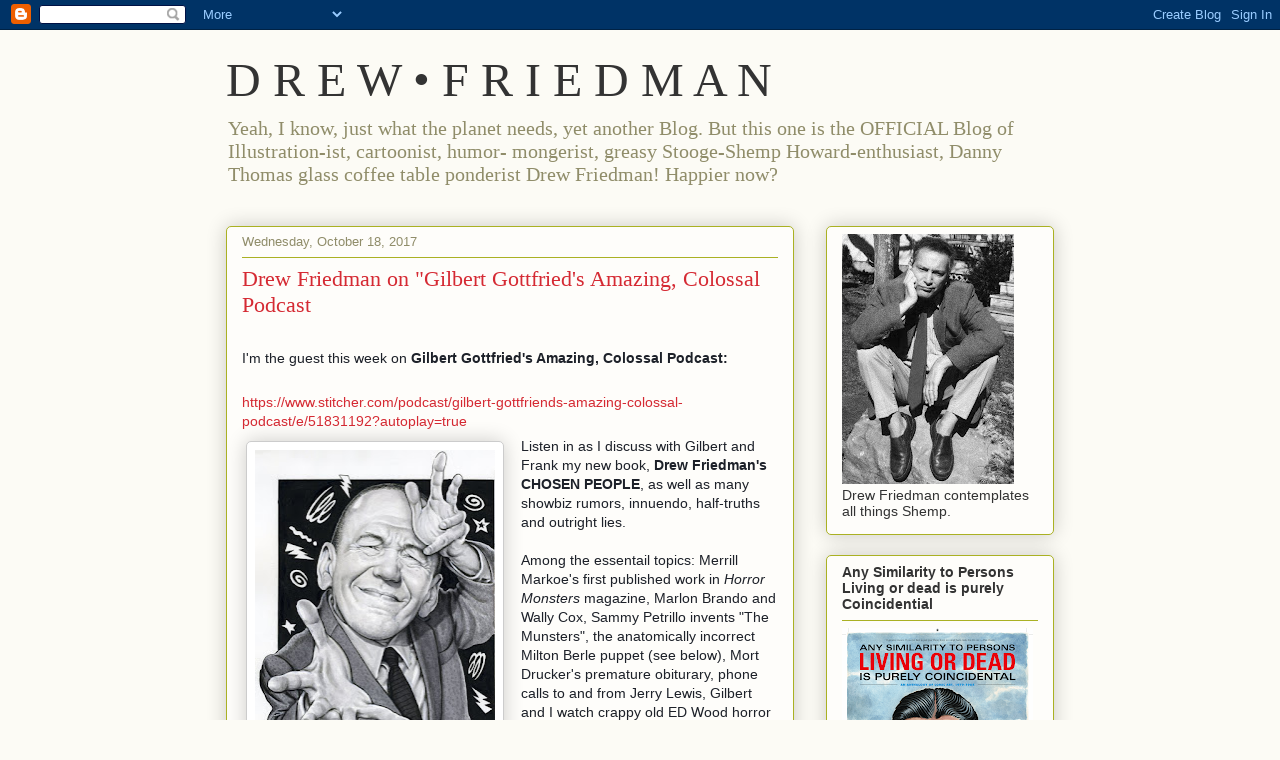

--- FILE ---
content_type: text/html; charset=UTF-8
request_url: https://drewfriedman.blogspot.com/2017/10/drew-friedman-on-gilbert-gottfrieds.html
body_size: 18591
content:
<!DOCTYPE html>
<html class='v2' dir='ltr' lang='en'>
<head>
<link href='https://www.blogger.com/static/v1/widgets/335934321-css_bundle_v2.css' rel='stylesheet' type='text/css'/>
<meta content='width=1100' name='viewport'/>
<meta content='text/html; charset=UTF-8' http-equiv='Content-Type'/>
<meta content='blogger' name='generator'/>
<link href='https://drewfriedman.blogspot.com/favicon.ico' rel='icon' type='image/x-icon'/>
<link href='http://drewfriedman.blogspot.com/2017/10/drew-friedman-on-gilbert-gottfrieds.html' rel='canonical'/>
<link rel="alternate" type="application/atom+xml" title="D    R    E    W    &#8226;     F    R    I    E    D    M    A    N - Atom" href="https://drewfriedman.blogspot.com/feeds/posts/default" />
<link rel="alternate" type="application/rss+xml" title="D    R    E    W    &#8226;     F    R    I    E    D    M    A    N - RSS" href="https://drewfriedman.blogspot.com/feeds/posts/default?alt=rss" />
<link rel="service.post" type="application/atom+xml" title="D    R    E    W    &#8226;     F    R    I    E    D    M    A    N - Atom" href="https://www.blogger.com/feeds/5474063659930978111/posts/default" />

<link rel="alternate" type="application/atom+xml" title="D    R    E    W    &#8226;     F    R    I    E    D    M    A    N - Atom" href="https://drewfriedman.blogspot.com/feeds/6985277596120615027/comments/default" />
<!--Can't find substitution for tag [blog.ieCssRetrofitLinks]-->
<link href='https://blogger.googleusercontent.com/img/b/R29vZ2xl/AVvXsEhLIaINbMV061cJ-Ueie7sbUNyC2O_X_eooLiv9XxsAjb9SViUpDNB78g8tVQOoyRvR5AsN1w5PfUeUW5h0JyyhOzFi2hcbCZRSQ2J_6EA45qZSw6tNZn56Jr6g_RbL-ZAnbZgZEQxD58M/s320/Gilbert-Gottfried0011-770x1024.jpg' rel='image_src'/>
<meta content='http://drewfriedman.blogspot.com/2017/10/drew-friedman-on-gilbert-gottfrieds.html' property='og:url'/>
<meta content='Drew Friedman on &quot;Gilbert Gottfried&#39;s Amazing, Colossal Podcast' property='og:title'/>
<meta content='  I&#39;m the guest this week on  Gilbert Gottfried&#39;s Amazing, Colossal Podcast:    https://www.stitcher.com/podcast/gilbert-gottfriends-amazing...' property='og:description'/>
<meta content='https://blogger.googleusercontent.com/img/b/R29vZ2xl/AVvXsEhLIaINbMV061cJ-Ueie7sbUNyC2O_X_eooLiv9XxsAjb9SViUpDNB78g8tVQOoyRvR5AsN1w5PfUeUW5h0JyyhOzFi2hcbCZRSQ2J_6EA45qZSw6tNZn56Jr6g_RbL-ZAnbZgZEQxD58M/w1200-h630-p-k-no-nu/Gilbert-Gottfried0011-770x1024.jpg' property='og:image'/>
<title>D    R    E    W    &#8226;     F    R    I    E    D    M    A    N: Drew Friedman on "Gilbert Gottfried's Amazing, Colossal Podcast</title>
<style id='page-skin-1' type='text/css'><!--
/*
-----------------------------------------------
Blogger Template Style
Name:     Awesome Inc.
Designer: Tina Chen
URL:      tinachen.org
----------------------------------------------- */
/* Content
----------------------------------------------- */
body {
font: normal normal 13px Arial, Tahoma, Helvetica, FreeSans, sans-serif;
color: #333333;
background: #fcfbf5 none repeat scroll top left;
}
html body .content-outer {
min-width: 0;
max-width: 100%;
width: 100%;
}
a:link {
text-decoration: none;
color: #d52a33;
}
a:visited {
text-decoration: none;
color: #7d181e;
}
a:hover {
text-decoration: underline;
color: #d52a33;
}
.body-fauxcolumn-outer .cap-top {
position: absolute;
z-index: 1;
height: 276px;
width: 100%;
background: transparent none repeat-x scroll top left;
_background-image: none;
}
/* Columns
----------------------------------------------- */
.content-inner {
padding: 0;
}
.header-inner .section {
margin: 0 16px;
}
.tabs-inner .section {
margin: 0 16px;
}
.main-inner {
padding-top: 30px;
}
.main-inner .column-center-inner,
.main-inner .column-left-inner,
.main-inner .column-right-inner {
padding: 0 5px;
}
*+html body .main-inner .column-center-inner {
margin-top: -30px;
}
#layout .main-inner .column-center-inner {
margin-top: 0;
}
/* Header
----------------------------------------------- */
.header-outer {
margin: 0 0 0 0;
background: transparent none repeat scroll 0 0;
}
.Header h1 {
font: normal normal 48px Georgia, Utopia, 'Palatino Linotype', Palatino, serif;
color: #333333;
text-shadow: 0 0 -1px #000000;
}
.Header h1 a {
color: #333333;
}
.Header .description {
font: normal normal 20px Georgia, Utopia, 'Palatino Linotype', Palatino, serif;
color: #908d6a;
}
.header-inner .Header .titlewrapper,
.header-inner .Header .descriptionwrapper {
padding-left: 0;
padding-right: 0;
margin-bottom: 0;
}
.header-inner .Header .titlewrapper {
padding-top: 22px;
}
/* Tabs
----------------------------------------------- */
.tabs-outer {
overflow: hidden;
position: relative;
background: #b3ca88 url(//www.blogblog.com/1kt/awesomeinc/tabs_gradient_light.png) repeat scroll 0 0;
}
#layout .tabs-outer {
overflow: visible;
}
.tabs-cap-top, .tabs-cap-bottom {
position: absolute;
width: 100%;
border-top: 1px solid #908d6a;
}
.tabs-cap-bottom {
bottom: 0;
}
.tabs-inner .widget li a {
display: inline-block;
margin: 0;
padding: .6em 1.5em;
font: normal normal 13px Arial, Tahoma, Helvetica, FreeSans, sans-serif;
color: #333333;
border-top: 1px solid #908d6a;
border-bottom: 1px solid #908d6a;
border-left: 1px solid #908d6a;
height: 16px;
line-height: 16px;
}
.tabs-inner .widget li:last-child a {
border-right: 1px solid #908d6a;
}
.tabs-inner .widget li.selected a, .tabs-inner .widget li a:hover {
background: #63704b url(//www.blogblog.com/1kt/awesomeinc/tabs_gradient_light.png) repeat-x scroll 0 -100px;
color: #ffffff;
}
/* Headings
----------------------------------------------- */
h2 {
font: normal bold 14px Arial, Tahoma, Helvetica, FreeSans, sans-serif;
color: #333333;
}
/* Widgets
----------------------------------------------- */
.main-inner .section {
margin: 0 27px;
padding: 0;
}
.main-inner .column-left-outer,
.main-inner .column-right-outer {
margin-top: 0;
}
#layout .main-inner .column-left-outer,
#layout .main-inner .column-right-outer {
margin-top: 0;
}
.main-inner .column-left-inner,
.main-inner .column-right-inner {
background: transparent none repeat 0 0;
-moz-box-shadow: 0 0 0 rgba(0, 0, 0, .2);
-webkit-box-shadow: 0 0 0 rgba(0, 0, 0, .2);
-goog-ms-box-shadow: 0 0 0 rgba(0, 0, 0, .2);
box-shadow: 0 0 0 rgba(0, 0, 0, .2);
-moz-border-radius: 5px;
-webkit-border-radius: 5px;
-goog-ms-border-radius: 5px;
border-radius: 5px;
}
#layout .main-inner .column-left-inner,
#layout .main-inner .column-right-inner {
margin-top: 0;
}
.sidebar .widget {
font: normal normal 14px Arial, Tahoma, Helvetica, FreeSans, sans-serif;
color: #333333;
}
.sidebar .widget a:link {
color: #d52a33;
}
.sidebar .widget a:visited {
color: #7d181e;
}
.sidebar .widget a:hover {
color: #d52a33;
}
.sidebar .widget h2 {
text-shadow: 0 0 -1px #000000;
}
.main-inner .widget {
background-color: #fefdfa;
border: 1px solid #aab123;
padding: 0 15px 15px;
margin: 20px -16px;
-moz-box-shadow: 0 0 20px rgba(0, 0, 0, .2);
-webkit-box-shadow: 0 0 20px rgba(0, 0, 0, .2);
-goog-ms-box-shadow: 0 0 20px rgba(0, 0, 0, .2);
box-shadow: 0 0 20px rgba(0, 0, 0, .2);
-moz-border-radius: 5px;
-webkit-border-radius: 5px;
-goog-ms-border-radius: 5px;
border-radius: 5px;
}
.main-inner .widget h2 {
margin: 0 -0;
padding: .6em 0 .5em;
border-bottom: 1px solid transparent;
}
.footer-inner .widget h2 {
padding: 0 0 .4em;
border-bottom: 1px solid transparent;
}
.main-inner .widget h2 + div, .footer-inner .widget h2 + div {
border-top: 1px solid #aab123;
padding-top: 8px;
}
.main-inner .widget .widget-content {
margin: 0 -0;
padding: 7px 0 0;
}
.main-inner .widget ul, .main-inner .widget #ArchiveList ul.flat {
margin: -8px -15px 0;
padding: 0;
list-style: none;
}
.main-inner .widget #ArchiveList {
margin: -8px 0 0;
}
.main-inner .widget ul li, .main-inner .widget #ArchiveList ul.flat li {
padding: .5em 15px;
text-indent: 0;
color: #666666;
border-top: 0 solid #aab123;
border-bottom: 1px solid transparent;
}
.main-inner .widget #ArchiveList ul li {
padding-top: .25em;
padding-bottom: .25em;
}
.main-inner .widget ul li:first-child, .main-inner .widget #ArchiveList ul.flat li:first-child {
border-top: none;
}
.main-inner .widget ul li:last-child, .main-inner .widget #ArchiveList ul.flat li:last-child {
border-bottom: none;
}
.post-body {
position: relative;
}
.main-inner .widget .post-body ul {
padding: 0 2.5em;
margin: .5em 0;
list-style: disc;
}
.main-inner .widget .post-body ul li {
padding: 0.25em 0;
margin-bottom: .25em;
color: #333333;
border: none;
}
.footer-inner .widget ul {
padding: 0;
list-style: none;
}
.widget .zippy {
color: #666666;
}
/* Posts
----------------------------------------------- */
body .main-inner .Blog {
padding: 0;
margin-bottom: 1em;
background-color: transparent;
border: none;
-moz-box-shadow: 0 0 0 rgba(0, 0, 0, 0);
-webkit-box-shadow: 0 0 0 rgba(0, 0, 0, 0);
-goog-ms-box-shadow: 0 0 0 rgba(0, 0, 0, 0);
box-shadow: 0 0 0 rgba(0, 0, 0, 0);
}
.main-inner .section:last-child .Blog:last-child {
padding: 0;
margin-bottom: 1em;
}
.main-inner .widget h2.date-header {
margin: 0 -15px 1px;
padding: 0 0 0 0;
font: normal normal 13px Arial, Tahoma, Helvetica, FreeSans, sans-serif;
color: #908d6a;
background: transparent none no-repeat scroll top left;
border-top: 0 solid #aab123;
border-bottom: 1px solid transparent;
-moz-border-radius-topleft: 0;
-moz-border-radius-topright: 0;
-webkit-border-top-left-radius: 0;
-webkit-border-top-right-radius: 0;
border-top-left-radius: 0;
border-top-right-radius: 0;
position: static;
bottom: 100%;
right: 15px;
text-shadow: 0 0 -1px #000000;
}
.main-inner .widget h2.date-header span {
font: normal normal 13px Arial, Tahoma, Helvetica, FreeSans, sans-serif;
display: block;
padding: .5em 15px;
border-left: 0 solid #aab123;
border-right: 0 solid #aab123;
}
.date-outer {
position: relative;
margin: 30px 0 20px;
padding: 0 15px;
background-color: #fefdfa;
border: 1px solid #aab123;
-moz-box-shadow: 0 0 20px rgba(0, 0, 0, .2);
-webkit-box-shadow: 0 0 20px rgba(0, 0, 0, .2);
-goog-ms-box-shadow: 0 0 20px rgba(0, 0, 0, .2);
box-shadow: 0 0 20px rgba(0, 0, 0, .2);
-moz-border-radius: 5px;
-webkit-border-radius: 5px;
-goog-ms-border-radius: 5px;
border-radius: 5px;
}
.date-outer:first-child {
margin-top: 0;
}
.date-outer:last-child {
margin-bottom: 20px;
-moz-border-radius-bottomleft: 5px;
-moz-border-radius-bottomright: 5px;
-webkit-border-bottom-left-radius: 5px;
-webkit-border-bottom-right-radius: 5px;
-goog-ms-border-bottom-left-radius: 5px;
-goog-ms-border-bottom-right-radius: 5px;
border-bottom-left-radius: 5px;
border-bottom-right-radius: 5px;
}
.date-posts {
margin: 0 -0;
padding: 0 0;
clear: both;
}
.post-outer, .inline-ad {
border-top: 1px solid #aab123;
margin: 0 -0;
padding: 15px 0;
}
.post-outer {
padding-bottom: 10px;
}
.post-outer:first-child {
padding-top: 0;
border-top: none;
}
.post-outer:last-child, .inline-ad:last-child {
border-bottom: none;
}
.post-body {
position: relative;
}
.post-body img {
padding: 8px;
background: #ffffff;
border: 1px solid #cccccc;
-moz-box-shadow: 0 0 20px rgba(0, 0, 0, .2);
-webkit-box-shadow: 0 0 20px rgba(0, 0, 0, .2);
box-shadow: 0 0 20px rgba(0, 0, 0, .2);
-moz-border-radius: 5px;
-webkit-border-radius: 5px;
border-radius: 5px;
}
h3.post-title, h4 {
font: normal normal 22px Georgia, Utopia, 'Palatino Linotype', Palatino, serif;
color: #d52a33;
}
h3.post-title a {
font: normal normal 22px Georgia, Utopia, 'Palatino Linotype', Palatino, serif;
color: #d52a33;
}
h3.post-title a:hover {
color: #d52a33;
text-decoration: underline;
}
.post-header {
margin: 0 0 1em;
}
.post-body {
line-height: 1.4;
}
.post-outer h2 {
color: #333333;
}
.post-footer {
margin: 1.5em 0 0;
}
#blog-pager {
padding: 15px;
font-size: 120%;
background-color: #fefdfa;
border: 1px solid #aab123;
-moz-box-shadow: 0 0 20px rgba(0, 0, 0, .2);
-webkit-box-shadow: 0 0 20px rgba(0, 0, 0, .2);
-goog-ms-box-shadow: 0 0 20px rgba(0, 0, 0, .2);
box-shadow: 0 0 20px rgba(0, 0, 0, .2);
-moz-border-radius: 5px;
-webkit-border-radius: 5px;
-goog-ms-border-radius: 5px;
border-radius: 5px;
-moz-border-radius-topleft: 5px;
-moz-border-radius-topright: 5px;
-webkit-border-top-left-radius: 5px;
-webkit-border-top-right-radius: 5px;
-goog-ms-border-top-left-radius: 5px;
-goog-ms-border-top-right-radius: 5px;
border-top-left-radius: 5px;
border-top-right-radius-topright: 5px;
margin-top: 1em;
}
.blog-feeds, .post-feeds {
margin: 1em 0;
text-align: center;
color: #333333;
}
.blog-feeds a, .post-feeds a {
color: #d52a33;
}
.blog-feeds a:visited, .post-feeds a:visited {
color: #7d181e;
}
.blog-feeds a:hover, .post-feeds a:hover {
color: #d52a33;
}
.post-outer .comments {
margin-top: 2em;
}
/* Comments
----------------------------------------------- */
.comments .comments-content .icon.blog-author {
background-repeat: no-repeat;
background-image: url([data-uri]);
}
.comments .comments-content .loadmore a {
border-top: 1px solid #908d6a;
border-bottom: 1px solid #908d6a;
}
.comments .continue {
border-top: 2px solid #908d6a;
}
/* Footer
----------------------------------------------- */
.footer-outer {
margin: -20px 0 -1px;
padding: 20px 0 0;
color: #333333;
overflow: hidden;
}
.footer-fauxborder-left {
border-top: 1px solid #aab123;
background: #fefdfa none repeat scroll 0 0;
-moz-box-shadow: 0 0 20px rgba(0, 0, 0, .2);
-webkit-box-shadow: 0 0 20px rgba(0, 0, 0, .2);
-goog-ms-box-shadow: 0 0 20px rgba(0, 0, 0, .2);
box-shadow: 0 0 20px rgba(0, 0, 0, .2);
margin: 0 -20px;
}
/* Mobile
----------------------------------------------- */
body.mobile {
background-size: auto;
}
.mobile .body-fauxcolumn-outer {
background: transparent none repeat scroll top left;
}
*+html body.mobile .main-inner .column-center-inner {
margin-top: 0;
}
.mobile .main-inner .widget {
padding: 0 0 15px;
}
.mobile .main-inner .widget h2 + div,
.mobile .footer-inner .widget h2 + div {
border-top: none;
padding-top: 0;
}
.mobile .footer-inner .widget h2 {
padding: 0.5em 0;
border-bottom: none;
}
.mobile .main-inner .widget .widget-content {
margin: 0;
padding: 7px 0 0;
}
.mobile .main-inner .widget ul,
.mobile .main-inner .widget #ArchiveList ul.flat {
margin: 0 -15px 0;
}
.mobile .main-inner .widget h2.date-header {
right: 0;
}
.mobile .date-header span {
padding: 0.4em 0;
}
.mobile .date-outer:first-child {
margin-bottom: 0;
border: 1px solid #aab123;
-moz-border-radius-topleft: 5px;
-moz-border-radius-topright: 5px;
-webkit-border-top-left-radius: 5px;
-webkit-border-top-right-radius: 5px;
-goog-ms-border-top-left-radius: 5px;
-goog-ms-border-top-right-radius: 5px;
border-top-left-radius: 5px;
border-top-right-radius: 5px;
}
.mobile .date-outer {
border-color: #aab123;
border-width: 0 1px 1px;
}
.mobile .date-outer:last-child {
margin-bottom: 0;
}
.mobile .main-inner {
padding: 0;
}
.mobile .header-inner .section {
margin: 0;
}
.mobile .post-outer, .mobile .inline-ad {
padding: 5px 0;
}
.mobile .tabs-inner .section {
margin: 0 10px;
}
.mobile .main-inner .widget h2 {
margin: 0;
padding: 0;
}
.mobile .main-inner .widget h2.date-header span {
padding: 0;
}
.mobile .main-inner .widget .widget-content {
margin: 0;
padding: 7px 0 0;
}
.mobile #blog-pager {
border: 1px solid transparent;
background: #fefdfa none repeat scroll 0 0;
}
.mobile .main-inner .column-left-inner,
.mobile .main-inner .column-right-inner {
background: transparent none repeat 0 0;
-moz-box-shadow: none;
-webkit-box-shadow: none;
-goog-ms-box-shadow: none;
box-shadow: none;
}
.mobile .date-posts {
margin: 0;
padding: 0;
}
.mobile .footer-fauxborder-left {
margin: 0;
border-top: inherit;
}
.mobile .main-inner .section:last-child .Blog:last-child {
margin-bottom: 0;
}
.mobile-index-contents {
color: #333333;
}
.mobile .mobile-link-button {
background: #d52a33 url(//www.blogblog.com/1kt/awesomeinc/tabs_gradient_light.png) repeat scroll 0 0;
}
.mobile-link-button a:link, .mobile-link-button a:visited {
color: #ffffff;
}
.mobile .tabs-inner .PageList .widget-content {
background: transparent;
border-top: 1px solid;
border-color: #908d6a;
color: #333333;
}
.mobile .tabs-inner .PageList .widget-content .pagelist-arrow {
border-left: 1px solid #908d6a;
}

--></style>
<style id='template-skin-1' type='text/css'><!--
body {
min-width: 860px;
}
.content-outer, .content-fauxcolumn-outer, .region-inner {
min-width: 860px;
max-width: 860px;
_width: 860px;
}
.main-inner .columns {
padding-left: 0px;
padding-right: 260px;
}
.main-inner .fauxcolumn-center-outer {
left: 0px;
right: 260px;
/* IE6 does not respect left and right together */
_width: expression(this.parentNode.offsetWidth -
parseInt("0px") -
parseInt("260px") + 'px');
}
.main-inner .fauxcolumn-left-outer {
width: 0px;
}
.main-inner .fauxcolumn-right-outer {
width: 260px;
}
.main-inner .column-left-outer {
width: 0px;
right: 100%;
margin-left: -0px;
}
.main-inner .column-right-outer {
width: 260px;
margin-right: -260px;
}
#layout {
min-width: 0;
}
#layout .content-outer {
min-width: 0;
width: 800px;
}
#layout .region-inner {
min-width: 0;
width: auto;
}
body#layout div.add_widget {
padding: 8px;
}
body#layout div.add_widget a {
margin-left: 32px;
}
--></style>
<link href='https://www.blogger.com/dyn-css/authorization.css?targetBlogID=5474063659930978111&amp;zx=739fb098-df77-44aa-a20f-6eba45332ae8' media='none' onload='if(media!=&#39;all&#39;)media=&#39;all&#39;' rel='stylesheet'/><noscript><link href='https://www.blogger.com/dyn-css/authorization.css?targetBlogID=5474063659930978111&amp;zx=739fb098-df77-44aa-a20f-6eba45332ae8' rel='stylesheet'/></noscript>
<meta name='google-adsense-platform-account' content='ca-host-pub-1556223355139109'/>
<meta name='google-adsense-platform-domain' content='blogspot.com'/>

</head>
<body class='loading variant-renewable'>
<div class='navbar section' id='navbar' name='Navbar'><div class='widget Navbar' data-version='1' id='Navbar1'><script type="text/javascript">
    function setAttributeOnload(object, attribute, val) {
      if(window.addEventListener) {
        window.addEventListener('load',
          function(){ object[attribute] = val; }, false);
      } else {
        window.attachEvent('onload', function(){ object[attribute] = val; });
      }
    }
  </script>
<div id="navbar-iframe-container"></div>
<script type="text/javascript" src="https://apis.google.com/js/platform.js"></script>
<script type="text/javascript">
      gapi.load("gapi.iframes:gapi.iframes.style.bubble", function() {
        if (gapi.iframes && gapi.iframes.getContext) {
          gapi.iframes.getContext().openChild({
              url: 'https://www.blogger.com/navbar/5474063659930978111?po\x3d6985277596120615027\x26origin\x3dhttps://drewfriedman.blogspot.com',
              where: document.getElementById("navbar-iframe-container"),
              id: "navbar-iframe"
          });
        }
      });
    </script><script type="text/javascript">
(function() {
var script = document.createElement('script');
script.type = 'text/javascript';
script.src = '//pagead2.googlesyndication.com/pagead/js/google_top_exp.js';
var head = document.getElementsByTagName('head')[0];
if (head) {
head.appendChild(script);
}})();
</script>
</div></div>
<div class='body-fauxcolumns'>
<div class='fauxcolumn-outer body-fauxcolumn-outer'>
<div class='cap-top'>
<div class='cap-left'></div>
<div class='cap-right'></div>
</div>
<div class='fauxborder-left'>
<div class='fauxborder-right'></div>
<div class='fauxcolumn-inner'>
</div>
</div>
<div class='cap-bottom'>
<div class='cap-left'></div>
<div class='cap-right'></div>
</div>
</div>
</div>
<div class='content'>
<div class='content-fauxcolumns'>
<div class='fauxcolumn-outer content-fauxcolumn-outer'>
<div class='cap-top'>
<div class='cap-left'></div>
<div class='cap-right'></div>
</div>
<div class='fauxborder-left'>
<div class='fauxborder-right'></div>
<div class='fauxcolumn-inner'>
</div>
</div>
<div class='cap-bottom'>
<div class='cap-left'></div>
<div class='cap-right'></div>
</div>
</div>
</div>
<div class='content-outer'>
<div class='content-cap-top cap-top'>
<div class='cap-left'></div>
<div class='cap-right'></div>
</div>
<div class='fauxborder-left content-fauxborder-left'>
<div class='fauxborder-right content-fauxborder-right'></div>
<div class='content-inner'>
<header>
<div class='header-outer'>
<div class='header-cap-top cap-top'>
<div class='cap-left'></div>
<div class='cap-right'></div>
</div>
<div class='fauxborder-left header-fauxborder-left'>
<div class='fauxborder-right header-fauxborder-right'></div>
<div class='region-inner header-inner'>
<div class='header section' id='header' name='Header'><div class='widget Header' data-version='1' id='Header1'>
<div id='header-inner'>
<div class='titlewrapper'>
<h1 class='title'>
<a href='https://drewfriedman.blogspot.com/'>
D    R    E    W    &#8226;     F    R    I    E    D    M    A    N
</a>
</h1>
</div>
<div class='descriptionwrapper'>
<p class='description'><span>Yeah, I know,  just what the planet needs, yet another  Blog. But this one is the OFFICIAL Blog of Illustration-ist, cartoonist, humor- mongerist, greasy Stooge-Shemp Howard-enthusiast, Danny Thomas glass coffee table ponderist Drew Friedman! Happier now?</span></p>
</div>
</div>
</div></div>
</div>
</div>
<div class='header-cap-bottom cap-bottom'>
<div class='cap-left'></div>
<div class='cap-right'></div>
</div>
</div>
</header>
<div class='tabs-outer'>
<div class='tabs-cap-top cap-top'>
<div class='cap-left'></div>
<div class='cap-right'></div>
</div>
<div class='fauxborder-left tabs-fauxborder-left'>
<div class='fauxborder-right tabs-fauxborder-right'></div>
<div class='region-inner tabs-inner'>
<div class='tabs no-items section' id='crosscol' name='Cross-Column'></div>
<div class='tabs no-items section' id='crosscol-overflow' name='Cross-Column 2'></div>
</div>
</div>
<div class='tabs-cap-bottom cap-bottom'>
<div class='cap-left'></div>
<div class='cap-right'></div>
</div>
</div>
<div class='main-outer'>
<div class='main-cap-top cap-top'>
<div class='cap-left'></div>
<div class='cap-right'></div>
</div>
<div class='fauxborder-left main-fauxborder-left'>
<div class='fauxborder-right main-fauxborder-right'></div>
<div class='region-inner main-inner'>
<div class='columns fauxcolumns'>
<div class='fauxcolumn-outer fauxcolumn-center-outer'>
<div class='cap-top'>
<div class='cap-left'></div>
<div class='cap-right'></div>
</div>
<div class='fauxborder-left'>
<div class='fauxborder-right'></div>
<div class='fauxcolumn-inner'>
</div>
</div>
<div class='cap-bottom'>
<div class='cap-left'></div>
<div class='cap-right'></div>
</div>
</div>
<div class='fauxcolumn-outer fauxcolumn-left-outer'>
<div class='cap-top'>
<div class='cap-left'></div>
<div class='cap-right'></div>
</div>
<div class='fauxborder-left'>
<div class='fauxborder-right'></div>
<div class='fauxcolumn-inner'>
</div>
</div>
<div class='cap-bottom'>
<div class='cap-left'></div>
<div class='cap-right'></div>
</div>
</div>
<div class='fauxcolumn-outer fauxcolumn-right-outer'>
<div class='cap-top'>
<div class='cap-left'></div>
<div class='cap-right'></div>
</div>
<div class='fauxborder-left'>
<div class='fauxborder-right'></div>
<div class='fauxcolumn-inner'>
</div>
</div>
<div class='cap-bottom'>
<div class='cap-left'></div>
<div class='cap-right'></div>
</div>
</div>
<!-- corrects IE6 width calculation -->
<div class='columns-inner'>
<div class='column-center-outer'>
<div class='column-center-inner'>
<div class='main section' id='main' name='Main'><div class='widget Blog' data-version='1' id='Blog1'>
<div class='blog-posts hfeed'>

          <div class="date-outer">
        
<h2 class='date-header'><span>Wednesday, October 18, 2017</span></h2>

          <div class="date-posts">
        
<div class='post-outer'>
<div class='post hentry uncustomized-post-template' itemprop='blogPost' itemscope='itemscope' itemtype='http://schema.org/BlogPosting'>
<meta content='https://blogger.googleusercontent.com/img/b/R29vZ2xl/AVvXsEhLIaINbMV061cJ-Ueie7sbUNyC2O_X_eooLiv9XxsAjb9SViUpDNB78g8tVQOoyRvR5AsN1w5PfUeUW5h0JyyhOzFi2hcbCZRSQ2J_6EA45qZSw6tNZn56Jr6g_RbL-ZAnbZgZEQxD58M/s320/Gilbert-Gottfried0011-770x1024.jpg' itemprop='image_url'/>
<meta content='5474063659930978111' itemprop='blogId'/>
<meta content='6985277596120615027' itemprop='postId'/>
<a name='6985277596120615027'></a>
<h3 class='post-title entry-title' itemprop='name'>
Drew Friedman on "Gilbert Gottfried's Amazing, Colossal Podcast
</h3>
<div class='post-header'>
<div class='post-header-line-1'></div>
</div>
<div class='post-body entry-content' id='post-body-6985277596120615027' itemprop='description articleBody'>
<br />
<div style="margin-bottom: 6px;">
<span style="color: #1d2129; font-family: &quot;helvetica neue&quot; , &quot;helvetica&quot; , &quot;arial&quot; , sans-serif;"><span style="font-size: 14px;">I'm the guest this week on&nbsp;<b>Gilbert Gottfried's Amazing, Colossal Podcast:</b></span></span></div>
<div style="color: #1d2129; font-family: 'Helvetica Neue', Helvetica, Arial, sans-serif; font-size: 14px; margin-bottom: 6px;">
<br />
<a href="https://www.stitcher.com/podcast/gilbert-gottfriends-amazing-colossal-podcast/e/51831192?autoplay=true">https://www.stitcher.com/podcast/gilbert-gottfriends-amazing-colossal-podcast/e/51831192?autoplay=true</a></div>
<table cellpadding="0" cellspacing="0" class="tr-caption-container" style="float: left; margin-right: 1em; text-align: left;"><tbody>
<tr><td style="text-align: center;"><a href="https://blogger.googleusercontent.com/img/b/R29vZ2xl/AVvXsEhLIaINbMV061cJ-Ueie7sbUNyC2O_X_eooLiv9XxsAjb9SViUpDNB78g8tVQOoyRvR5AsN1w5PfUeUW5h0JyyhOzFi2hcbCZRSQ2J_6EA45qZSw6tNZn56Jr6g_RbL-ZAnbZgZEQxD58M/s1600/Gilbert-Gottfried0011-770x1024.jpg" imageanchor="1" style="clear: left; margin-bottom: 1em; margin-left: auto; margin-right: auto;"><img border="0" data-original-height="1024" data-original-width="770" height="320" src="https://blogger.googleusercontent.com/img/b/R29vZ2xl/AVvXsEhLIaINbMV061cJ-Ueie7sbUNyC2O_X_eooLiv9XxsAjb9SViUpDNB78g8tVQOoyRvR5AsN1w5PfUeUW5h0JyyhOzFi2hcbCZRSQ2J_6EA45qZSw6tNZn56Jr6g_RbL-ZAnbZgZEQxD58M/s320/Gilbert-Gottfried0011-770x1024.jpg" width="240" /></a></td></tr>
<tr><td class="tr-caption" style="text-align: center;">Gilbert Gottfried</td></tr>
</tbody></table>
<div style="color: #1d2129; font-family: 'Helvetica Neue', Helvetica, Arial, sans-serif; font-size: 14px; margin-bottom: 6px; margin-top: 6px;">
Listen in as I discuss with Gilbert and Frank my new book, <b>Drew Friedman's CHOSEN PEOPLE</b>, as well as many showbiz rumors, innuendo, half-truths and outright lies.<br />
<br />
Among the essentail topics: Merrill Markoe's first published work in <i>Horror Monsters </i>magazine,&nbsp;Marlon Brando and Wally Cox, Sammy Petrillo invents "The Munsters", the anatomically incorrect Milton Berle puppet (see below), Mort Drucker's premature obiturary, phone calls to and from Jerry Lewis, Gilbert and I watch crappy old ED Wood horror films together 35 years ago, putting Groucho in his pajamas and putting him bed, who was "Princess Tinymeat"?, what Hollywood comedian owned the largest collection of pornography?, Fred MacMurray inspires Captian Marvel, and...<br />
<br />
Don Rickles and Ernest Borgnine as "The Odd Couple":<br />
<br />
<a href="http://drewfriedman.blogspot.com/2016/03/the-odder-couples.html">http://drewfriedman.blogspot.com/2016/03/the-odder-couples.html</a><br />
<br />
<div class="separator" style="clear: both; text-align: center;">
<a href="https://blogger.googleusercontent.com/img/b/R29vZ2xl/AVvXsEh_vVvLJi3bp_GsEIbvWBAuF4h6TJ1-BpliOOTKTyEiX9e-oKxgl_VPOxIdNHmFPbOEBAd5fb6Xkt6WsZ1dqO64UcBzo41XlksiLPRdJ_hM2agqXavLu3bhCS7e18VLKmW7e-g32Qegy_4/s1600/Borg+Rick.jpg" imageanchor="1" style="margin-left: 1em; margin-right: 1em;"><img border="0" data-original-height="483" data-original-width="640" height="301" src="https://blogger.googleusercontent.com/img/b/R29vZ2xl/AVvXsEh_vVvLJi3bp_GsEIbvWBAuF4h6TJ1-BpliOOTKTyEiX9e-oKxgl_VPOxIdNHmFPbOEBAd5fb6Xkt6WsZ1dqO64UcBzo41XlksiLPRdJ_hM2agqXavLu3bhCS7e18VLKmW7e-g32Qegy_4/s400/Borg+Rick.jpg" width="400" /></a></div>
<table align="center" cellpadding="0" cellspacing="0" class="tr-caption-container" style="margin-left: auto; margin-right: auto; text-align: center;"><tbody>
<tr><td style="text-align: center;"><a href="https://blogger.googleusercontent.com/img/b/R29vZ2xl/AVvXsEgmHsTbCOWoYr9YV6OA84PV_-mify86RJALIT9CM38QunEGqrnkS9rFiLNzliat6Wk839WBuZRgHbS_Ed1Mlz7VDjQz4w5ucrm0VJ_ikyeZfZKB8PHv2kmMrgNnaJY1Iyz4wXM7Q_9cQIo/s1600/Shemp+Head001.JPG" imageanchor="1" style="margin-left: auto; margin-right: auto;"><img border="0" data-original-height="1600" data-original-width="1147" height="640" src="https://blogger.googleusercontent.com/img/b/R29vZ2xl/AVvXsEgmHsTbCOWoYr9YV6OA84PV_-mify86RJALIT9CM38QunEGqrnkS9rFiLNzliat6Wk839WBuZRgHbS_Ed1Mlz7VDjQz4w5ucrm0VJ_ikyeZfZKB8PHv2kmMrgNnaJY1Iyz4wXM7Q_9cQIo/s640/Shemp+Head001.JPG" width="458" /></a></td></tr>
<tr><td class="tr-caption" style="text-align: center;">Shemp<br />
<br />
<div class="separator" style="clear: both; text-align: center;">
<a href="https://blogger.googleusercontent.com/img/b/R29vZ2xl/AVvXsEgumBrBA3iFCgap-aPQulnJXS-Pe-JJ-5IXOUsB8-m4OV7p49wLj7mTI5dMetJ4Zj7M49uRK4-MFUotcgLofDiqL1Wh7olRT9jK9NIWEZNfE4U6DYxgHGHAHsu1BUHKVpY6MAzCsRmDL14/s1600/Frank+Santopadre-LARGE+300002.JPG" imageanchor="1" style="margin-left: 1em; margin-right: 1em;"><img border="0" data-original-height="1600" data-original-width="765" height="640" src="https://blogger.googleusercontent.com/img/b/R29vZ2xl/AVvXsEgumBrBA3iFCgap-aPQulnJXS-Pe-JJ-5IXOUsB8-m4OV7p49wLj7mTI5dMetJ4Zj7M49uRK4-MFUotcgLofDiqL1Wh7olRT9jK9NIWEZNfE4U6DYxgHGHAHsu1BUHKVpY6MAzCsRmDL14/s640/Frank+Santopadre-LARGE+300002.JPG" width="306" /></a></div>
co-host Frank Santopadre</td></tr>
</tbody></table>
<table align="center" cellpadding="0" cellspacing="0" class="tr-caption-container" style="margin-left: auto; margin-right: auto; text-align: center;"><tbody>
<tr><td><a href="https://blogger.googleusercontent.com/img/b/R29vZ2xl/AVvXsEiTDlBSjbk5ayYwPxo5YiKMv1GntYKaZ4HK4DVjWZcquymIGriW2gFQ32Z2pjJggyLLfwKV4XuiaIbH7qgBZ9Aks-SjEDTVkwWkcxm8CGjqSw1DXe4sWXpM3wX03hPFtZ1qYGDHBmMaKX4/s1600/Gilbet+book.jpg" imageanchor="1" style="margin-left: auto; margin-right: auto;"><img border="0" data-original-height="960" data-original-width="636" src="https://blogger.googleusercontent.com/img/b/R29vZ2xl/AVvXsEiTDlBSjbk5ayYwPxo5YiKMv1GntYKaZ4HK4DVjWZcquymIGriW2gFQ32Z2pjJggyLLfwKV4XuiaIbH7qgBZ9Aks-SjEDTVkwWkcxm8CGjqSw1DXe4sWXpM3wX03hPFtZ1qYGDHBmMaKX4/s1600/Gilbet+book.jpg" /></a></td></tr>
<tr><td class="tr-caption">Gilbert holds his copy of "Drew Friedman's Chosen People"<br />
featuring cover subject Muddy <i>Walters</i><br />
<br />
<div class="separator" style="clear: both; text-align: center;">
<a href="https://blogger.googleusercontent.com/img/b/R29vZ2xl/AVvXsEiitodFI-jPZBsAnuAwKb4RU9qTOmt20mHeqPdxKmCkGKYsyvCHD7wNyKc9EY7mJjoRYCUq4J6i1xouj9K4ieNKfrcypBZ0DPe3zf9VTLfLmJZm73r-CA2XA9y_xStO0hGk1e-T7_6tRlw/s1600/Jerry+Lewis.jpg" imageanchor="1" style="margin-left: 1em; margin-right: 1em;"><img border="0" data-original-height="537" data-original-width="500" src="https://blogger.googleusercontent.com/img/b/R29vZ2xl/AVvXsEiitodFI-jPZBsAnuAwKb4RU9qTOmt20mHeqPdxKmCkGKYsyvCHD7wNyKc9EY7mJjoRYCUq4J6i1xouj9K4ieNKfrcypBZ0DPe3zf9VTLfLmJZm73r-CA2XA9y_xStO0hGk1e-T7_6tRlw/s1600/Jerry+Lewis.jpg" /></a></div>
Jerry Lewis<br />
<br />
<div class="separator" style="clear: both; text-align: center;">
<a href="https://blogger.googleusercontent.com/img/b/R29vZ2xl/AVvXsEgbnY2UL6goKPVK1VpkB8cPeuhlNxZULXJbNAbmexLG0MtLzWFKzlp0eP_6ZrTu4GKoJD-dkxD8EcX7ND8ZNpwdUbwcA2mkc_2eoGkzIfPA2zmwUM6vsfCdfb9BXbjYFk1Ww0VB2N1Y2Ag/s1600/Merrill.jpg" imageanchor="1" style="margin-left: 1em; margin-right: 1em;"><img border="0" data-original-height="960" data-original-width="932" height="640" src="https://blogger.googleusercontent.com/img/b/R29vZ2xl/AVvXsEgbnY2UL6goKPVK1VpkB8cPeuhlNxZULXJbNAbmexLG0MtLzWFKzlp0eP_6ZrTu4GKoJD-dkxD8EcX7ND8ZNpwdUbwcA2mkc_2eoGkzIfPA2zmwUM6vsfCdfb9BXbjYFk1Ww0VB2N1Y2Ag/s640/Merrill.jpg" width="620" /></a></div>
Merrill Markoe debuts in <i>Horror Monsters </i>magazine, 1962<br />
<br />
<div class="separator" style="clear: both; text-align: center;">
<a href="https://blogger.googleusercontent.com/img/b/R29vZ2xl/AVvXsEi_DzyLmTl0Dvrvc_XXXRkQBK0UeE-keCRRE46B4CiQgLU1QveLluArdxa-MRbTIIwW-v40K9f2Xf2r24j8C5NK7SRy1EDt-WxYL0U7cHjFkstlQZcNHOPRCjf9AnGm7md1K8TTAfwQy_k/s1600/Sammy+Petrillo001+copy.jpeg" imageanchor="1" style="margin-left: 1em; margin-right: 1em;"><img border="0" data-original-height="1600" data-original-width="1165" height="640" src="https://blogger.googleusercontent.com/img/b/R29vZ2xl/AVvXsEi_DzyLmTl0Dvrvc_XXXRkQBK0UeE-keCRRE46B4CiQgLU1QveLluArdxa-MRbTIIwW-v40K9f2Xf2r24j8C5NK7SRy1EDt-WxYL0U7cHjFkstlQZcNHOPRCjf9AnGm7md1K8TTAfwQy_k/s640/Sammy+Petrillo001+copy.jpeg" width="464" /></a></div>
portrait of Sammy Petrillo<br />
<br />
<div class="separator" style="clear: both; text-align: center;">
<a href="https://blogger.googleusercontent.com/img/b/R29vZ2xl/AVvXsEh5qrs4NAkRaDFvuvuZma28iF1XHi3eAy-O1qDJrFUwGsYjCwxFHbWnZTQEZIm0Rfx2jbqHXcEtCcsguFyddXjb6qdKANVu0O2U3ZH6DIgm8YqkmuWck7hJI8huZLFUjIaIJ-ZND7b__Dw/s1600/grouch.jpg" imageanchor="1" style="margin-left: 1em; margin-right: 1em;"><img border="0" data-original-height="793" data-original-width="648" height="640" src="https://blogger.googleusercontent.com/img/b/R29vZ2xl/AVvXsEh5qrs4NAkRaDFvuvuZma28iF1XHi3eAy-O1qDJrFUwGsYjCwxFHbWnZTQEZIm0Rfx2jbqHXcEtCcsguFyddXjb6qdKANVu0O2U3ZH6DIgm8YqkmuWck7hJI8huZLFUjIaIJ-ZND7b__Dw/s640/grouch.jpg" width="522" /></a></div>
old Groucho</td></tr>
</tbody></table>
<table align="center" cellpadding="0" cellspacing="0" class="tr-caption-container" style="margin-left: auto; margin-right: auto; text-align: center;"><tbody>
<tr><td style="text-align: center;"><a href="https://blogger.googleusercontent.com/img/b/R29vZ2xl/AVvXsEhF0_wAUuSLrQtUbzc7uordZm_kNOgPiKrpm3buwjnAunnX0Jz-9ohYT_g5KqzjONCH-W86AG2hBT7Z5FupyIpxxm-8eBXe0HuPyViDW14tjhZ4Og7cN8WQjIQf6I4EFzxTV-EsbB3UqEw/s1600/berle+puppet.jpg" imageanchor="1" style="margin-left: auto; margin-right: auto;"><img border="0" data-original-height="960" data-original-width="934" height="640" src="https://blogger.googleusercontent.com/img/b/R29vZ2xl/AVvXsEhF0_wAUuSLrQtUbzc7uordZm_kNOgPiKrpm3buwjnAunnX0Jz-9ohYT_g5KqzjONCH-W86AG2hBT7Z5FupyIpxxm-8eBXe0HuPyViDW14tjhZ4Og7cN8WQjIQf6I4EFzxTV-EsbB3UqEw/s640/berle+puppet.jpg" width="622" /></a></td></tr>
<tr><td class="tr-caption" style="text-align: center;">the horrific 1950 Milton Berle Puppet<br />
<br />
<div class="separator" style="clear: both; text-align: center;">
<a href="https://blogger.googleusercontent.com/img/b/R29vZ2xl/AVvXsEiX4rJbabWatn31kTLQCqegQNBGh7QB9q1kc5vMdsLs5ZVDwY4s7YizcT3GX3PY0oQuBADaWsGd_I1HUhZYkLVWjE1lOzwfzQowBhJnJ1mdFrH6bY898J-4BSLYtvxX-qm4pkE7Jh_s9Bw/s1600/R%2526CJ.jpg" imageanchor="1" style="margin-left: 1em; margin-right: 1em;"><img border="0" data-original-height="623" data-original-width="471" src="https://blogger.googleusercontent.com/img/b/R29vZ2xl/AVvXsEiX4rJbabWatn31kTLQCqegQNBGh7QB9q1kc5vMdsLs5ZVDwY4s7YizcT3GX3PY0oQuBADaWsGd_I1HUhZYkLVWjE1lOzwfzQowBhJnJ1mdFrH6bY898J-4BSLYtvxX-qm4pkE7Jh_s9Bw/s1600/R%2526CJ.jpg" /></a></div>
Randolph Scott and Curly Joe<br />
<br />
Pre-Order "Drew Friedman's CHOSEN PEOPLE" here:<br />
<br />
<div class="separator" style="clear: both; text-align: center;">
<a href="https://blogger.googleusercontent.com/img/b/R29vZ2xl/AVvXsEgrTBkDSUy9j7xwL0HYXWhn-DTWkY_wv8-sxot45a_o17NaNzWEKgNzXv0BMRsf8TtDL3qxxXrSHWEbAUr1dThgCCp-JR1Nsq10JvD2VLvi2Ujm3H8PenvCqnBxb1BNee3RqVU9CNrBqpA/s1600/Chosen+cover+small.png" imageanchor="1" style="margin-left: 1em; margin-right: 1em;"><img border="0" data-original-height="675" data-original-width="544" height="400" src="https://blogger.googleusercontent.com/img/b/R29vZ2xl/AVvXsEgrTBkDSUy9j7xwL0HYXWhn-DTWkY_wv8-sxot45a_o17NaNzWEKgNzXv0BMRsf8TtDL3qxxXrSHWEbAUr1dThgCCp-JR1Nsq10JvD2VLvi2Ujm3H8PenvCqnBxb1BNee3RqVU9CNrBqpA/s400/Chosen+cover+small.png" width="321" /></a></div>
<br />
<a href="https://www.amazon.com/Drew-Friedmans-Chosen-People-Friedman/dp/1683960599/ref=sr_1_1?ie=UTF8&amp;qid=1508347592&amp;sr=8-1&amp;keywords=drew+friedman%27s+chosen+people">https://www.amazon.com/Drew-Friedmans-Chosen-People-Friedman/dp/1683960599/ref=sr_1_1?ie=UTF8&amp;qid=1508347592&amp;sr=8-1&amp;keywords=drew+friedman%27s+chosen+people</a><br />
<br /></td></tr>
</tbody></table>
</div>
<br />
<div style='clear: both;'></div>
</div>
<div class='post-footer'>
<div class='post-footer-line post-footer-line-1'>
<span class='post-author vcard'>
Posted by
<span class='fn' itemprop='author' itemscope='itemscope' itemtype='http://schema.org/Person'>
<meta content='https://www.blogger.com/profile/09486841995725378000' itemprop='url'/>
<a class='g-profile' href='https://www.blogger.com/profile/09486841995725378000' rel='author' title='author profile'>
<span itemprop='name'>Drew Friedman</span>
</a>
</span>
</span>
<span class='post-timestamp'>
at
<meta content='http://drewfriedman.blogspot.com/2017/10/drew-friedman-on-gilbert-gottfrieds.html' itemprop='url'/>
<a class='timestamp-link' href='https://drewfriedman.blogspot.com/2017/10/drew-friedman-on-gilbert-gottfrieds.html' rel='bookmark' title='permanent link'><abbr class='published' itemprop='datePublished' title='2017-10-18T13:20:00-04:00'>1:20&#8239;PM</abbr></a>
</span>
<span class='post-comment-link'>
</span>
<span class='post-icons'>
<span class='item-control blog-admin pid-1388732947'>
<a href='https://www.blogger.com/post-edit.g?blogID=5474063659930978111&postID=6985277596120615027&from=pencil' title='Edit Post'>
<img alt='' class='icon-action' height='18' src='https://resources.blogblog.com/img/icon18_edit_allbkg.gif' width='18'/>
</a>
</span>
</span>
<div class='post-share-buttons goog-inline-block'>
<a class='goog-inline-block share-button sb-email' href='https://www.blogger.com/share-post.g?blogID=5474063659930978111&postID=6985277596120615027&target=email' target='_blank' title='Email This'><span class='share-button-link-text'>Email This</span></a><a class='goog-inline-block share-button sb-blog' href='https://www.blogger.com/share-post.g?blogID=5474063659930978111&postID=6985277596120615027&target=blog' onclick='window.open(this.href, "_blank", "height=270,width=475"); return false;' target='_blank' title='BlogThis!'><span class='share-button-link-text'>BlogThis!</span></a><a class='goog-inline-block share-button sb-twitter' href='https://www.blogger.com/share-post.g?blogID=5474063659930978111&postID=6985277596120615027&target=twitter' target='_blank' title='Share to X'><span class='share-button-link-text'>Share to X</span></a><a class='goog-inline-block share-button sb-facebook' href='https://www.blogger.com/share-post.g?blogID=5474063659930978111&postID=6985277596120615027&target=facebook' onclick='window.open(this.href, "_blank", "height=430,width=640"); return false;' target='_blank' title='Share to Facebook'><span class='share-button-link-text'>Share to Facebook</span></a><a class='goog-inline-block share-button sb-pinterest' href='https://www.blogger.com/share-post.g?blogID=5474063659930978111&postID=6985277596120615027&target=pinterest' target='_blank' title='Share to Pinterest'><span class='share-button-link-text'>Share to Pinterest</span></a>
</div>
</div>
<div class='post-footer-line post-footer-line-2'>
<span class='post-labels'>
</span>
</div>
<div class='post-footer-line post-footer-line-3'>
<span class='post-location'>
</span>
</div>
</div>
</div>
<div class='comments' id='comments'>
<a name='comments'></a>
<h4>No comments:</h4>
<div id='Blog1_comments-block-wrapper'>
<dl class='avatar-comment-indent' id='comments-block'>
</dl>
</div>
<p class='comment-footer'>
<div class='comment-form'>
<a name='comment-form'></a>
<h4 id='comment-post-message'>Post a Comment</h4>
<p>
</p>
<a href='https://www.blogger.com/comment/frame/5474063659930978111?po=6985277596120615027&hl=en&saa=85391&origin=https://drewfriedman.blogspot.com' id='comment-editor-src'></a>
<iframe allowtransparency='true' class='blogger-iframe-colorize blogger-comment-from-post' frameborder='0' height='410px' id='comment-editor' name='comment-editor' src='' width='100%'></iframe>
<script src='https://www.blogger.com/static/v1/jsbin/2830521187-comment_from_post_iframe.js' type='text/javascript'></script>
<script type='text/javascript'>
      BLOG_CMT_createIframe('https://www.blogger.com/rpc_relay.html');
    </script>
</div>
</p>
</div>
</div>

        </div></div>
      
</div>
<div class='blog-pager' id='blog-pager'>
<span id='blog-pager-newer-link'>
<a class='blog-pager-newer-link' href='https://drewfriedman.blogspot.com/2017/10/books-by-vincent-price.html' id='Blog1_blog-pager-newer-link' title='Newer Post'>Newer Post</a>
</span>
<span id='blog-pager-older-link'>
<a class='blog-pager-older-link' href='https://drewfriedman.blogspot.com/2017/09/leonard-nimoy-starring-in.html' id='Blog1_blog-pager-older-link' title='Older Post'>Older Post</a>
</span>
<a class='home-link' href='https://drewfriedman.blogspot.com/'>Home</a>
</div>
<div class='clear'></div>
<div class='post-feeds'>
<div class='feed-links'>
Subscribe to:
<a class='feed-link' href='https://drewfriedman.blogspot.com/feeds/6985277596120615027/comments/default' target='_blank' type='application/atom+xml'>Post Comments (Atom)</a>
</div>
</div>
</div></div>
</div>
</div>
<div class='column-left-outer'>
<div class='column-left-inner'>
<aside>
</aside>
</div>
</div>
<div class='column-right-outer'>
<div class='column-right-inner'>
<aside>
<div class='sidebar section' id='sidebar-right-1'><div class='widget Image' data-version='1' id='Image18'>
<div class='widget-content'>
<img alt='' height='250' id='Image18_img' src='https://blogger.googleusercontent.com/img/b/R29vZ2xl/AVvXsEgRP6KH3f2wkWbKfsJ08cZFfJWq0qS0S6SnaUq_rs10f-JPkYJF8Lb7p1Re0l1vcBjnNxz4dZGs_DGsPu2KDEvVEX2ZiSTEeuukUoxlE4hHWH2pjoRAhoAUgmttXANcxJItwzC40vgegN0/s250/Drew+on+rock001.JPG' width='172'/>
<br/>
<span class='caption'>Drew Friedman contemplates all things Shemp.</span>
</div>
<div class='clear'></div>
</div><div class='widget Image' data-version='1' id='Image17'>
<h2>Any Similarity to Persons Living or dead is purely Coincidential</h2>
<div class='widget-content'>
<a href='http:///www.amazon.com/Similarity-Persons-Living-Purely-Coincidental/dp/1606995219/ref='>
<img alt='Any Similarity to Persons Living or dead is purely Coincidential' height='250' id='Image17_img' src='https://blogger.googleusercontent.com/img/b/R29vZ2xl/AVvXsEh1BiNnnmMy2D6O6IFoZbr1jbkifZgUIdbwuuB-kU476QuaYlDl1MmLk5-SQ8vf4NSZ3urDUl3RygMbiko84H6HOvXJNnr7jsa9qzho3dv9pfBRAtoTYEWlRda90o1isiA-3ECsT73rsAk/s250/PLOD-solic_cov.gif' width='191'/>
</a>
<br/>
<span class='caption'>order the new edition now!</span>
</div>
<div class='clear'></div>
</div><div class='widget Image' data-version='1' id='Image16'>
<h2>Drew Friedman interview on WNYC's Leonard Lopate Show</h2>
<div class='widget-content'>
<a href='http:///www.wnyc.org/shows/lopate/2011/sep/16/old-jewish-comedians/'>
<img alt='Drew Friedman interview on WNYC&#39;s Leonard Lopate Show' height='246' id='Image16_img' src='https://blogger.googleusercontent.com/img/b/R29vZ2xl/AVvXsEj9EN-1WKl66w-Y889PQ1Q5qc4E0PWH2ydggkBRFR8najM8F7k7vn7bB9RHsESG85_sn3xkBCtR_0DOMKERFh6WAPq4am48Vf6kaPR6sDNTNHL1Q-_R6KpVnJFm2zNLTow8ozNOAAFEGVM/s250/Sophie+Tucker001_storyslide_image.jpg' width='250'/>
</a>
<br/>
<span class='caption'>Sophie Tucker (Click her) from Even More Old Jewish Comedians</span>
</div>
<div class='clear'></div>
</div><div class='widget Image' data-version='1' id='Image15'>
<h2>Obama New Yorker Cover Print</h2>
<div class='widget-content'>
<a href='http:///www.cartoonbank.com/2009/new-yorker-cover-1262009/invt/132488/'>
<img alt='Obama New Yorker Cover Print' height='250' id='Image15_img' src='https://blogger.googleusercontent.com/img/b/R29vZ2xl/AVvXsEhNDGa97wSbHZeIpieKdL7AYGGlub0cszSIEesgO5LYwUIQsTWExV3Zefb9LLLLICye5PBFXyCbvRX5uiCxLjSYlez6XCJttrIynateAtb0CHKiVS9uYMzNzx2WhEDvS6TypNAwXHp3dUU/s250/obama-portrait-for-the-new-yorker-3756-1232484091-4.jpg' width='186'/>
</a>
<br/>
<span class='caption'>Available via The New Yorker cartoon bank</span>
</div>
<div class='clear'></div>
</div><div class='widget Image' data-version='1' id='Image14'>
<h2>Order "Even More Old Jewish Comedians", with a foreword by Jeff Ross</h2>
<div class='widget-content'>
<a href='http:///www.amazon.com/Even-More-Old-Jewish-Comedians/dp/1606994891/ref=sr_1_1?ie=UTF8&s=books&qid=1310159393&sr=8-1'>
<img alt='Order "Even More Old Jewish Comedians", with a foreword by Jeff Ross' height='249' id='Image14_img' src='https://blogger.googleusercontent.com/img/b/R29vZ2xl/AVvXsEiLSqLwmvaTvDwKUtesjRecnwruaOUyLOu-all0YMrTeARZ-ms7ijWQvY3UpuvB0g11SY3u-O-oIJf4nXwM0Xpc7ekVkXezd0FGyiWo80rgjd0GuBpDbBggfn0i8GAJOjkOt1uwraf1chw/s250/even+more+ojc+2.jpg' width='250'/>
</a>
<br/>
<span class='caption'>"God bless these books!" -Joe Franklin</span>
</div>
<div class='clear'></div>
</div><div class='widget Image' data-version='1' id='Image13'>
<h2>Howard Stern confirms it! Drew Friedman is BETTER than Picasso.</h2>
<div class='widget-content'>
<a href='http:///www.youtube.com/watch?v=svxtON1eEl4&feature=player_embedded'>
<img alt='Howard Stern confirms it! Drew Friedman is BETTER than Picasso.' height='250' id='Image13_img' src='https://blogger.googleusercontent.com/img/b/R29vZ2xl/AVvXsEgfKT60Bz4xxn-re1korYvr9Jhf2vaf3FTqUyLoPeKI8_V_m51xaOCUQl1A4w_mPkez5fe47u-2I64C9vyH7Uy7wBnMEBA8K9J8VA27vBxVibzEliJLrxVxr1tk5vOGXFLWZdOQeQ1lfmE/s250/Howard.jpg' width='208'/>
</a>
<br/>
<span class='caption'>Click Howard for conformation:</span>
</div>
<div class='clear'></div>
</div><div class='widget Image' data-version='1' id='Image12'>
<h2>Leonard Maltin discusses this very blog you're looking at!</h2>
<div class='widget-content'>
<a href='http:///blogs.indiewire.com/leonardmaltin/archives/catching_up2/#.ThNzJHLiHHk.facebook'>
<img alt='Leonard Maltin discusses this very blog you&#39;re looking at!' height='216' id='Image12_img' src='https://blogger.googleusercontent.com/img/b/R29vZ2xl/AVvXsEhJqfYkhLz8AILiVAIi8E9R5q-LW_DG17NboSoRGr_dIADqjN5hnghRJYq7LNiD6uDLwhvn1X3XOrGOI0Mi_VFKMxU1bu8uvKC5mbbIyrkuD6iJNY9Jfo5ARZaOoyXrJop-fj9Kt5e15TM/s250/Berman+sinatra.jpg' width='250'/>
</a>
<br/>
<span class='caption'>Click Sinatra (by Sam Berman)</span>
</div>
<div class='clear'></div>
</div><div class='widget Image' data-version='1' id='Image5'>
<h2>Drew Friedman, founder. circa 1947</h2>
<div class='widget-content'>
<img alt='Drew Friedman, founder. circa 1947' height='188' id='Image5_img' src='https://blogger.googleusercontent.com/img/b/R29vZ2xl/AVvXsEgMhZyuGuACikHwbfGqfa0BXYaDtIcMOd1FMWyu4BvJgl19vuzVx15wPvF6J3_Ab3Y1m3AlSrMYcFvCk-SrHDzxUvNB8aqKuDlljwaBWFuwIWfX9vvC5WY-qoiwMiEtSr8SRc3vA1WsiX8/s250/guy+with+pipe.jpg' width='150'/>
<br/>
<span class='caption'>Drew Friedman strikes a dashing  pose.</span>
</div>
<div class='clear'></div>
</div><div class='widget Profile' data-version='1' id='Profile1'>
<h2>About Drew Friedman (not the Drew Friedman who sells designer rugs in Nantucket):</h2>
<div class='widget-content'>
<a href='https://www.blogger.com/profile/09486841995725378000'><img alt='My photo' class='profile-img' height='80' src='//blogger.googleusercontent.com/img/b/R29vZ2xl/AVvXsEgkqcMeSWAYAM52lQtGn9_6ejIgFTqHGAVEv97tmffHQbq-WPBV17WOWK16FkcPQhrIZU8YQe-1jrubs4YQJBawQu6ntmE8nyX_v_vqwusVctVAeGetLarfg_taxCvQ3g/s220/burt+m.jpg' width='61'/></a>
<dl class='profile-datablock'>
<dt class='profile-data'>
<a class='profile-name-link g-profile' href='https://www.blogger.com/profile/09486841995725378000' rel='author' style='background-image: url(//www.blogger.com/img/logo-16.png);'>
Drew Friedman
</a>
</dt>
<dd class='profile-textblock'>Drew Friedman is an award winning illustrator/cartoonist/figure skater. His work has appeared in Raw, Weirdo, SPY, National Lampoon, Snarf, The New York Times, MAD, The New Yorker, BLAB!, The New York Observer, The Wall Street Journal, HONK!, Rolling Stone, Field &amp; Stream, TIME, The Village Voice, etc. His comics and illustrations have been collected in 5 anthologies, the latest, &quot;TOO SOON?&quot; published by Fantagraphics in 2010. His collection of portraits &quot;Drew Friedman&#39;s Sideshow Freaks&quot; was published by Blast books in 2011. His third volume of portraits of old Jewish comedians &quot;Even MORE Old Jewish Comedians&quot; was published in  2011, featuring a foreword by Roastmaster General, Jeffrey Ross. Enough is enough.</dd>
</dl>
<a class='profile-link' href='https://www.blogger.com/profile/09486841995725378000' rel='author'>View my complete profile</a>
<div class='clear'></div>
</div>
</div><div class='widget LinkList' data-version='1' id='LinkList1'>
<h2>Drew Friedman limited edition Fine Art Prints can be ordered here:</h2>
<div class='widget-content'>
<ul>
<li><a href='http://drewfriedman.net/'>drewfriedman.net</a></li>
</ul>
<div class='clear'></div>
</div>
</div><div class='widget Image' data-version='1' id='Image2'>
<h2>Drew Friedman's Sideshow Freaks  ORDER NOW!</h2>
<div class='widget-content'>
<a href='http://www.amazon.com/Drew-Friedmans-Sideshow-Freaks-Friedman/dp/0922233365/ref=sr_1_1?s=books&ie=UTF8&qid=1304443583&sr=1-1'>
<img alt='Drew Friedman&#39;s Sideshow Freaks  ORDER NOW!' height='150' id='Image2_img' src='https://blogger.googleusercontent.com/img/b/R29vZ2xl/AVvXsEjIlg6bIJWj2jp-bJqlguu3L1KmNMbCqMbBs_mptm8FOCp7crOZNEECnYJI4DQMnjCFex3x0JepZNpQeXUqZqnohF02wp2UyScxiir_fJdD6kFWXAFIrzoPAxBkMIhQUZwkXs4QRjFRH5Q/s250/sideshow+cover.jpg' width='150'/>
</a>
<br/>
<span class='caption'>50 full color portraits of famous & infamous Sideshow Performers</span>
</div>
<div class='clear'></div>
</div><div class='widget Image' data-version='1' id='Image11'>
<h2>Sideshow Freaks limited edition print now available! (click image for details)</h2>
<div class='widget-content'>
<a href='http:///www.drewfriedman.net/prints/freaks.html'>
<img alt='Sideshow Freaks limited edition print now available! (click image for details)' height='132' id='Image11_img' src='https://blogger.googleusercontent.com/img/b/R29vZ2xl/AVvXsEgtQ3f79TCWEtqElMFuVahHXkEUsZCq_G_xGaygu4JkFIr2UsnMYuoHoBcd_SebeivgnWHHUehWu3VyvPFSg3-dsMvT54lLQJE3gN54eVTc5MKjm9EGTZdEg6_9YN8S4xRiPQQ2QxCeYTQ/s250/freaks.jpg' width='250'/>
</a>
<br/>
<span class='caption'>1934 Ringling Bros. sideshow performers</span>
</div>
<div class='clear'></div>
</div><div class='widget Image' data-version='1' id='Image3'>
<h2>TOO SOON? ORDER NOW!</h2>
<div class='widget-content'>
<a href='http:////www.amazon.com/Too-Soon-Famous-Infamous-1995-2010/dp/1606993577/ref=sr_1_1?ie=UTF8&qid=1304443843&sr=8-1'>
<img alt='TOO SOON? ORDER NOW!' height='187' id='Image3_img' src='https://blogger.googleusercontent.com/img/b/R29vZ2xl/AVvXsEj8b7yHLYh22AnOxDdn7NLFxdZCd-LPb_gzTkuuDFTW-JFK3qohe53F_JVQNtAikM_JxeY8E9zGqzB9uphhGm6HXf7UAfgXNyHXoFzpjMJPLQa4_J9PoHCvvIY2PyFVWHhh1fejQsYmFdY/s250/Too+Soon%253F.jpg' width='150'/>
</a>
<br/>
<span class='caption'>Drew Friedman's latest anthology of beautifully horrific faces</span>
</div>
<div class='clear'></div>
</div><div class='widget Image' data-version='1' id='Image7'>
<h2>Old Jewish Comedians ORDER NOW!</h2>
<div class='widget-content'>
<a href='http://www.amazon.com/Old-Jewish-Comedians-BLAB-Storybook/dp/B004AYCXS4/ref=sr_1_1?ie=UTF8&qid=1304609220&sr=8-1-spell'>
<img alt='Old Jewish Comedians ORDER NOW!' height='157' id='Image7_img' src='https://blogger.googleusercontent.com/img/b/R29vZ2xl/AVvXsEhlVWOO2srpH62J9DgnbfDHiil7RLFUrGZTYzp8FPNVmPYCJNTqA4_Mk4N0Eg6Gcr_iBTnVZNAHdh0Vu6CAV7VTUJV7F_Nlz9Y6Fxch-XNLGXTyppgrPEUE5wPIiqDor_NyQpkRwi9_I7E/s250/OJC+cover.jpg' width='150'/>
</a>
<br/>
<span class='caption'>"Drew Friedman might very well be the Vermeer of the Borscht Belt"  -NY TIMES</span>
</div>
<div class='clear'></div>
</div><div class='widget Image' data-version='1' id='Image8'>
<h2>More Old Jewish comedians ORDER NOW!</h2>
<div class='widget-content'>
<a href='http://www.amazon.com/More-Old-Jewish-Comedians-Storybook/dp/1560979143/ref=pd_bxgy_b_img_a'>
<img alt='More Old Jewish comedians ORDER NOW!' height='247' id='Image8_img' src='https://blogger.googleusercontent.com/img/b/R29vZ2xl/AVvXsEha18VU7OwFsCjzDjzku8mzw_QnQ9HBWXjmXdiiDjfSOZnzLzYITO7_AQJ-r3zlJrFKM7mBuSOkdoGYNGkHOTlDWJeT0CC5A0kYLz7ys7WsQC324Bm0EStwtuvMr-Y5p-GCsKa90qZp4Ag/s250/OJC+2.jpg' width='250'/>
</a>
<br/>
<span class='caption'>"I'm proud to be in the Old Jew Book"  -Jerry Lewis</span>
</div>
<div class='clear'></div>
</div><div class='widget Image' data-version='1' id='Image6'>
<h2>The Fun Never Stops! ORDER NOW!</h2>
<div class='widget-content'>
<a href='http://www.amazon.com/Fun-Never-Stops-Drew-Friedman/dp/1560978406/ref=sr_1_1?ie=UTF8&'>
<img alt='The Fun Never Stops! ORDER NOW!' height='202' id='Image6_img' src='https://blogger.googleusercontent.com/img/b/R29vZ2xl/AVvXsEjZyPKVVfpt-LgdPjDo5MRuVKCvejogZbFztEkB6vcHLUreZjjFeEhRrMkR40aTrLVyZREGtfwRMNAqujDVLT-15cx0TB8PSf2t_wsqKPqnrhFx-rJDXsqcFWW_SP-3sfxGs5Xcf8PVqoA/s250/fun+never.jpg' width='150'/>
</a>
<br/>
<span class='caption'>An anthology of "Fun", 1991-2006</span>
</div>
<div class='clear'></div>
</div><div class='widget Image' data-version='1' id='Image10'>
<h2>Warts &amp; All  ORDER NOW!</h2>
<div class='widget-content'>
<a href='http://www.amazon.com/Warts-All-Drew-Friedman/dp/1560971436/ref=sr_1_3?ie=UTF8&qid=1304618034&sr=8-3'>
<img alt='Warts &amp; All  ORDER NOW!' height='139' id='Image10_img' src='https://blogger.googleusercontent.com/img/b/R29vZ2xl/AVvXsEhv2f_D2c1o97zH8LEGjW7NJfowRPIX6j0h8124DJgQs7-bA11LYdVkuvxvI-8xnttkcGzzl26i6zSNzy4zGgop3wGgw4XUc0mpUeWzuqgvTpwxDqqXqVQUdUPROoHnjWOeJUsQ3-8pHHs/s250/warts.jpg' width='150'/>
</a>
<br/>
<span class='caption'>"The sickest & funniest comics of our times"  -PLAYBOY</span>
</div>
<div class='clear'></div>
</div><div class='widget Image' data-version='1' id='Image4'>
<h2>Drew Friedman limited Edition Prints. Click to order:</h2>
<div class='widget-content'>
<a href='http:////www.drewfriedman.net/prints/three-stooges.html'>
<img alt='Drew Friedman limited Edition Prints. Click to order:' height='167' id='Image4_img' src='https://blogger.googleusercontent.com/img/b/R29vZ2xl/AVvXsEji2LzeuURxWoqCvbTWhWCXkw614ffRQvBQhaiCHf8lURdQfuTCATNffjMOZgs9SHe0MYDfxyrrilox0vrCNEjwLNz5qd5_LUrgYfCQlLsagMh4fGyceGcAO_zih6I3qP5i9f2FS_gyySs/s250/three-stooges-lg.jpg' width='150'/>
</a>
<br/>
<span class='caption'>Vernon Dent & The Three Stooges</span>
</div>
<div class='clear'></div>
</div><div class='widget Image' data-version='1' id='Image9'>
<h2>Limited edition WILL ELDER print available now!</h2>
<div class='widget-content'>
<a href='http://www.drewfriedman.net/prints/will-elder.html'>
<img alt='Limited edition WILL ELDER print available now!' height='192' id='Image9_img' src='https://blogger.googleusercontent.com/img/b/R29vZ2xl/AVvXsEiymywt0AhBt1oYc2UOC9KJAZ1lnjV0WBAvqXJD_tUWfrlyw_2HA7LgcIYNCCf36Y1tRzj_KI3LbB6eymd4wzt1RNfPIw8lEnmpvjUV9wqytAkaIOZW5GUXQ3toRx9AItEd3Fqh53ep2wY/s250/will-elder-sm.jpg' width='150'/>
</a>
<br/>
<span class='caption'>The Legendary MAD/PLAYBOY of Art (Click image to order)</span>
</div>
<div class='clear'></div>
</div><div class='widget Image' data-version='1' id='Image1'>
<h2>The Ernie Kovacs Collection</h2>
<div class='widget-content'>
<a href='http:///www.amazon.com/Ernie-Kovacs-Collection/dp/B004IB04NU'>
<img alt='The Ernie Kovacs Collection' height='201' id='Image1_img' src='https://blogger.googleusercontent.com/img/b/R29vZ2xl/AVvXsEgZjjKvgPdH8AIo6MkM82ChxNxGVDNXaNPA8pcQNgnRvtibJr1dwCca8wRk-AWv6l-Q0gNpFowptIElxF3w5fUN34hIoQAGf02kdwQwpV4_PCdeoQdKBBx3rt_OStuoUNewmuP3v3yDuvQ/s250/ErnieKovacsCollection.jpg' width='150'/>
</a>
<br/>
<span class='caption'>Brand New from Shout Factory. Cover art by Drew Friedman</span>
</div>
<div class='clear'></div>
</div><div class='widget LinkList' data-version='1' id='LinkList2'>
<h2>For breaking news on Shemp Howard &amp; Abe Vigoda, follow  Drew Friedman on FACEBOOK if you dare...</h2>
<div class='widget-content'>
<ul>
<li><a href='http://www.facebook.com/profile.php?id=1119069050'>Facebook:</a></li>
</ul>
<div class='clear'></div>
</div>
</div><div class='widget Followers' data-version='1' id='Followers1'>
<h2 class='title'>Followers</h2>
<div class='widget-content'>
<div id='Followers1-wrapper'>
<div style='margin-right:2px;'>
<div><script type="text/javascript" src="https://apis.google.com/js/platform.js"></script>
<div id="followers-iframe-container"></div>
<script type="text/javascript">
    window.followersIframe = null;
    function followersIframeOpen(url) {
      gapi.load("gapi.iframes", function() {
        if (gapi.iframes && gapi.iframes.getContext) {
          window.followersIframe = gapi.iframes.getContext().openChild({
            url: url,
            where: document.getElementById("followers-iframe-container"),
            messageHandlersFilter: gapi.iframes.CROSS_ORIGIN_IFRAMES_FILTER,
            messageHandlers: {
              '_ready': function(obj) {
                window.followersIframe.getIframeEl().height = obj.height;
              },
              'reset': function() {
                window.followersIframe.close();
                followersIframeOpen("https://www.blogger.com/followers/frame/5474063659930978111?colors\x3dCgt0cmFuc3BhcmVudBILdHJhbnNwYXJlbnQaByMzMzMzMzMiByNkNTJhMzMqByNmY2ZiZjUyByMzMzMzMzM6ByMzMzMzMzNCByNkNTJhMzNKByM2NjY2NjZSByNkNTJhMzNaC3RyYW5zcGFyZW50\x26pageSize\x3d21\x26hl\x3den\x26origin\x3dhttps://drewfriedman.blogspot.com");
              },
              'open': function(url) {
                window.followersIframe.close();
                followersIframeOpen(url);
              }
            }
          });
        }
      });
    }
    followersIframeOpen("https://www.blogger.com/followers/frame/5474063659930978111?colors\x3dCgt0cmFuc3BhcmVudBILdHJhbnNwYXJlbnQaByMzMzMzMzMiByNkNTJhMzMqByNmY2ZiZjUyByMzMzMzMzM6ByMzMzMzMzNCByNkNTJhMzNKByM2NjY2NjZSByNkNTJhMzNaC3RyYW5zcGFyZW50\x26pageSize\x3d21\x26hl\x3den\x26origin\x3dhttps://drewfriedman.blogspot.com");
  </script></div>
</div>
</div>
<div class='clear'></div>
</div>
</div><div class='widget BlogArchive' data-version='1' id='BlogArchive1'>
<h2>Blog Archive</h2>
<div class='widget-content'>
<div id='ArchiveList'>
<div id='BlogArchive1_ArchiveList'>
<ul class='flat'>
<li class='archivedate'>
<a href='https://drewfriedman.blogspot.com/2020/07/'>July</a> (2)
      </li>
<li class='archivedate'>
<a href='https://drewfriedman.blogspot.com/2020/03/'>March</a> (1)
      </li>
<li class='archivedate'>
<a href='https://drewfriedman.blogspot.com/2019/12/'>December</a> (1)
      </li>
<li class='archivedate'>
<a href='https://drewfriedman.blogspot.com/2019/10/'>October</a> (2)
      </li>
<li class='archivedate'>
<a href='https://drewfriedman.blogspot.com/2019/09/'>September</a> (1)
      </li>
<li class='archivedate'>
<a href='https://drewfriedman.blogspot.com/2019/08/'>August</a> (1)
      </li>
<li class='archivedate'>
<a href='https://drewfriedman.blogspot.com/2019/07/'>July</a> (1)
      </li>
<li class='archivedate'>
<a href='https://drewfriedman.blogspot.com/2019/06/'>June</a> (1)
      </li>
<li class='archivedate'>
<a href='https://drewfriedman.blogspot.com/2019/05/'>May</a> (2)
      </li>
<li class='archivedate'>
<a href='https://drewfriedman.blogspot.com/2019/04/'>April</a> (2)
      </li>
<li class='archivedate'>
<a href='https://drewfriedman.blogspot.com/2019/03/'>March</a> (2)
      </li>
<li class='archivedate'>
<a href='https://drewfriedman.blogspot.com/2019/01/'>January</a> (1)
      </li>
<li class='archivedate'>
<a href='https://drewfriedman.blogspot.com/2018/11/'>November</a> (1)
      </li>
<li class='archivedate'>
<a href='https://drewfriedman.blogspot.com/2018/10/'>October</a> (1)
      </li>
<li class='archivedate'>
<a href='https://drewfriedman.blogspot.com/2018/09/'>September</a> (1)
      </li>
<li class='archivedate'>
<a href='https://drewfriedman.blogspot.com/2018/08/'>August</a> (2)
      </li>
<li class='archivedate'>
<a href='https://drewfriedman.blogspot.com/2018/07/'>July</a> (1)
      </li>
<li class='archivedate'>
<a href='https://drewfriedman.blogspot.com/2018/06/'>June</a> (2)
      </li>
<li class='archivedate'>
<a href='https://drewfriedman.blogspot.com/2018/05/'>May</a> (2)
      </li>
<li class='archivedate'>
<a href='https://drewfriedman.blogspot.com/2018/04/'>April</a> (3)
      </li>
<li class='archivedate'>
<a href='https://drewfriedman.blogspot.com/2018/03/'>March</a> (1)
      </li>
<li class='archivedate'>
<a href='https://drewfriedman.blogspot.com/2018/02/'>February</a> (2)
      </li>
<li class='archivedate'>
<a href='https://drewfriedman.blogspot.com/2018/01/'>January</a> (2)
      </li>
<li class='archivedate'>
<a href='https://drewfriedman.blogspot.com/2017/11/'>November</a> (3)
      </li>
<li class='archivedate'>
<a href='https://drewfriedman.blogspot.com/2017/10/'>October</a> (2)
      </li>
<li class='archivedate'>
<a href='https://drewfriedman.blogspot.com/2017/09/'>September</a> (3)
      </li>
<li class='archivedate'>
<a href='https://drewfriedman.blogspot.com/2017/08/'>August</a> (1)
      </li>
<li class='archivedate'>
<a href='https://drewfriedman.blogspot.com/2017/07/'>July</a> (3)
      </li>
<li class='archivedate'>
<a href='https://drewfriedman.blogspot.com/2017/05/'>May</a> (2)
      </li>
<li class='archivedate'>
<a href='https://drewfriedman.blogspot.com/2017/04/'>April</a> (2)
      </li>
<li class='archivedate'>
<a href='https://drewfriedman.blogspot.com/2017/03/'>March</a> (1)
      </li>
<li class='archivedate'>
<a href='https://drewfriedman.blogspot.com/2017/02/'>February</a> (1)
      </li>
<li class='archivedate'>
<a href='https://drewfriedman.blogspot.com/2016/12/'>December</a> (1)
      </li>
<li class='archivedate'>
<a href='https://drewfriedman.blogspot.com/2016/11/'>November</a> (2)
      </li>
<li class='archivedate'>
<a href='https://drewfriedman.blogspot.com/2016/10/'>October</a> (2)
      </li>
<li class='archivedate'>
<a href='https://drewfriedman.blogspot.com/2016/09/'>September</a> (1)
      </li>
<li class='archivedate'>
<a href='https://drewfriedman.blogspot.com/2016/08/'>August</a> (2)
      </li>
<li class='archivedate'>
<a href='https://drewfriedman.blogspot.com/2016/07/'>July</a> (2)
      </li>
<li class='archivedate'>
<a href='https://drewfriedman.blogspot.com/2016/06/'>June</a> (2)
      </li>
<li class='archivedate'>
<a href='https://drewfriedman.blogspot.com/2016/05/'>May</a> (1)
      </li>
<li class='archivedate'>
<a href='https://drewfriedman.blogspot.com/2016/04/'>April</a> (1)
      </li>
<li class='archivedate'>
<a href='https://drewfriedman.blogspot.com/2016/03/'>March</a> (1)
      </li>
<li class='archivedate'>
<a href='https://drewfriedman.blogspot.com/2016/02/'>February</a> (1)
      </li>
<li class='archivedate'>
<a href='https://drewfriedman.blogspot.com/2015/11/'>November</a> (1)
      </li>
<li class='archivedate'>
<a href='https://drewfriedman.blogspot.com/2015/10/'>October</a> (2)
      </li>
<li class='archivedate'>
<a href='https://drewfriedman.blogspot.com/2015/09/'>September</a> (1)
      </li>
<li class='archivedate'>
<a href='https://drewfriedman.blogspot.com/2015/08/'>August</a> (2)
      </li>
<li class='archivedate'>
<a href='https://drewfriedman.blogspot.com/2015/06/'>June</a> (2)
      </li>
<li class='archivedate'>
<a href='https://drewfriedman.blogspot.com/2015/05/'>May</a> (6)
      </li>
<li class='archivedate'>
<a href='https://drewfriedman.blogspot.com/2015/04/'>April</a> (1)
      </li>
<li class='archivedate'>
<a href='https://drewfriedman.blogspot.com/2015/03/'>March</a> (3)
      </li>
<li class='archivedate'>
<a href='https://drewfriedman.blogspot.com/2015/02/'>February</a> (1)
      </li>
<li class='archivedate'>
<a href='https://drewfriedman.blogspot.com/2014/12/'>December</a> (4)
      </li>
<li class='archivedate'>
<a href='https://drewfriedman.blogspot.com/2014/09/'>September</a> (2)
      </li>
<li class='archivedate'>
<a href='https://drewfriedman.blogspot.com/2014/08/'>August</a> (3)
      </li>
<li class='archivedate'>
<a href='https://drewfriedman.blogspot.com/2014/07/'>July</a> (3)
      </li>
<li class='archivedate'>
<a href='https://drewfriedman.blogspot.com/2014/06/'>June</a> (1)
      </li>
<li class='archivedate'>
<a href='https://drewfriedman.blogspot.com/2014/05/'>May</a> (1)
      </li>
<li class='archivedate'>
<a href='https://drewfriedman.blogspot.com/2013/12/'>December</a> (1)
      </li>
<li class='archivedate'>
<a href='https://drewfriedman.blogspot.com/2013/11/'>November</a> (2)
      </li>
<li class='archivedate'>
<a href='https://drewfriedman.blogspot.com/2013/10/'>October</a> (1)
      </li>
<li class='archivedate'>
<a href='https://drewfriedman.blogspot.com/2013/09/'>September</a> (2)
      </li>
<li class='archivedate'>
<a href='https://drewfriedman.blogspot.com/2013/08/'>August</a> (2)
      </li>
<li class='archivedate'>
<a href='https://drewfriedman.blogspot.com/2013/07/'>July</a> (6)
      </li>
<li class='archivedate'>
<a href='https://drewfriedman.blogspot.com/2013/06/'>June</a> (2)
      </li>
<li class='archivedate'>
<a href='https://drewfriedman.blogspot.com/2013/05/'>May</a> (3)
      </li>
<li class='archivedate'>
<a href='https://drewfriedman.blogspot.com/2013/04/'>April</a> (4)
      </li>
<li class='archivedate'>
<a href='https://drewfriedman.blogspot.com/2013/03/'>March</a> (4)
      </li>
<li class='archivedate'>
<a href='https://drewfriedman.blogspot.com/2013/02/'>February</a> (7)
      </li>
<li class='archivedate'>
<a href='https://drewfriedman.blogspot.com/2013/01/'>January</a> (7)
      </li>
<li class='archivedate'>
<a href='https://drewfriedman.blogspot.com/2012/12/'>December</a> (6)
      </li>
<li class='archivedate'>
<a href='https://drewfriedman.blogspot.com/2012/11/'>November</a> (7)
      </li>
<li class='archivedate'>
<a href='https://drewfriedman.blogspot.com/2012/10/'>October</a> (2)
      </li>
<li class='archivedate'>
<a href='https://drewfriedman.blogspot.com/2012/09/'>September</a> (5)
      </li>
<li class='archivedate'>
<a href='https://drewfriedman.blogspot.com/2012/08/'>August</a> (3)
      </li>
<li class='archivedate'>
<a href='https://drewfriedman.blogspot.com/2012/07/'>July</a> (5)
      </li>
<li class='archivedate'>
<a href='https://drewfriedman.blogspot.com/2012/06/'>June</a> (2)
      </li>
<li class='archivedate'>
<a href='https://drewfriedman.blogspot.com/2012/05/'>May</a> (2)
      </li>
<li class='archivedate'>
<a href='https://drewfriedman.blogspot.com/2012/04/'>April</a> (3)
      </li>
<li class='archivedate'>
<a href='https://drewfriedman.blogspot.com/2012/03/'>March</a> (8)
      </li>
<li class='archivedate'>
<a href='https://drewfriedman.blogspot.com/2012/02/'>February</a> (3)
      </li>
<li class='archivedate'>
<a href='https://drewfriedman.blogspot.com/2012/01/'>January</a> (5)
      </li>
<li class='archivedate'>
<a href='https://drewfriedman.blogspot.com/2011/12/'>December</a> (4)
      </li>
<li class='archivedate'>
<a href='https://drewfriedman.blogspot.com/2011/11/'>November</a> (3)
      </li>
<li class='archivedate'>
<a href='https://drewfriedman.blogspot.com/2011/10/'>October</a> (2)
      </li>
<li class='archivedate'>
<a href='https://drewfriedman.blogspot.com/2011/09/'>September</a> (5)
      </li>
<li class='archivedate'>
<a href='https://drewfriedman.blogspot.com/2011/08/'>August</a> (7)
      </li>
<li class='archivedate'>
<a href='https://drewfriedman.blogspot.com/2011/07/'>July</a> (6)
      </li>
<li class='archivedate'>
<a href='https://drewfriedman.blogspot.com/2011/06/'>June</a> (5)
      </li>
<li class='archivedate'>
<a href='https://drewfriedman.blogspot.com/2011/05/'>May</a> (15)
      </li>
</ul>
</div>
</div>
<div class='clear'></div>
</div>
</div></div>
</aside>
</div>
</div>
</div>
<div style='clear: both'></div>
<!-- columns -->
</div>
<!-- main -->
</div>
</div>
<div class='main-cap-bottom cap-bottom'>
<div class='cap-left'></div>
<div class='cap-right'></div>
</div>
</div>
<footer>
<div class='footer-outer'>
<div class='footer-cap-top cap-top'>
<div class='cap-left'></div>
<div class='cap-right'></div>
</div>
<div class='fauxborder-left footer-fauxborder-left'>
<div class='fauxborder-right footer-fauxborder-right'></div>
<div class='region-inner footer-inner'>
<div class='foot no-items section' id='footer-1'></div>
<table border='0' cellpadding='0' cellspacing='0' class='section-columns columns-2'>
<tbody>
<tr>
<td class='first columns-cell'>
<div class='foot no-items section' id='footer-2-1'></div>
</td>
<td class='columns-cell'>
<div class='foot no-items section' id='footer-2-2'></div>
</td>
</tr>
</tbody>
</table>
<!-- outside of the include in order to lock Attribution widget -->
<div class='foot section' id='footer-3' name='Footer'><div class='widget Attribution' data-version='1' id='Attribution1'>
<div class='widget-content' style='text-align: center;'>
Awesome Inc. theme. Powered by <a href='https://www.blogger.com' target='_blank'>Blogger</a>.
</div>
<div class='clear'></div>
</div></div>
</div>
</div>
<div class='footer-cap-bottom cap-bottom'>
<div class='cap-left'></div>
<div class='cap-right'></div>
</div>
</div>
</footer>
<!-- content -->
</div>
</div>
<div class='content-cap-bottom cap-bottom'>
<div class='cap-left'></div>
<div class='cap-right'></div>
</div>
</div>
</div>
<script type='text/javascript'>
    window.setTimeout(function() {
        document.body.className = document.body.className.replace('loading', '');
      }, 10);
  </script>

<script type="text/javascript" src="https://www.blogger.com/static/v1/widgets/2028843038-widgets.js"></script>
<script type='text/javascript'>
window['__wavt'] = 'AOuZoY4gejQP_Z1XhvoB2D3C4VvTO59ALw:1768919347443';_WidgetManager._Init('//www.blogger.com/rearrange?blogID\x3d5474063659930978111','//drewfriedman.blogspot.com/2017/10/drew-friedman-on-gilbert-gottfrieds.html','5474063659930978111');
_WidgetManager._SetDataContext([{'name': 'blog', 'data': {'blogId': '5474063659930978111', 'title': 'D    R    E    W    \u2022     F    R    I    E    D    M    A    N', 'url': 'https://drewfriedman.blogspot.com/2017/10/drew-friedman-on-gilbert-gottfrieds.html', 'canonicalUrl': 'http://drewfriedman.blogspot.com/2017/10/drew-friedman-on-gilbert-gottfrieds.html', 'homepageUrl': 'https://drewfriedman.blogspot.com/', 'searchUrl': 'https://drewfriedman.blogspot.com/search', 'canonicalHomepageUrl': 'http://drewfriedman.blogspot.com/', 'blogspotFaviconUrl': 'https://drewfriedman.blogspot.com/favicon.ico', 'bloggerUrl': 'https://www.blogger.com', 'hasCustomDomain': false, 'httpsEnabled': true, 'enabledCommentProfileImages': true, 'gPlusViewType': 'FILTERED_POSTMOD', 'adultContent': false, 'analyticsAccountNumber': '', 'encoding': 'UTF-8', 'locale': 'en', 'localeUnderscoreDelimited': 'en', 'languageDirection': 'ltr', 'isPrivate': false, 'isMobile': false, 'isMobileRequest': false, 'mobileClass': '', 'isPrivateBlog': false, 'isDynamicViewsAvailable': true, 'feedLinks': '\x3clink rel\x3d\x22alternate\x22 type\x3d\x22application/atom+xml\x22 title\x3d\x22D    R    E    W    \u2022     F    R    I    E    D    M    A    N - Atom\x22 href\x3d\x22https://drewfriedman.blogspot.com/feeds/posts/default\x22 /\x3e\n\x3clink rel\x3d\x22alternate\x22 type\x3d\x22application/rss+xml\x22 title\x3d\x22D    R    E    W    \u2022     F    R    I    E    D    M    A    N - RSS\x22 href\x3d\x22https://drewfriedman.blogspot.com/feeds/posts/default?alt\x3drss\x22 /\x3e\n\x3clink rel\x3d\x22service.post\x22 type\x3d\x22application/atom+xml\x22 title\x3d\x22D    R    E    W    \u2022     F    R    I    E    D    M    A    N - Atom\x22 href\x3d\x22https://www.blogger.com/feeds/5474063659930978111/posts/default\x22 /\x3e\n\n\x3clink rel\x3d\x22alternate\x22 type\x3d\x22application/atom+xml\x22 title\x3d\x22D    R    E    W    \u2022     F    R    I    E    D    M    A    N - Atom\x22 href\x3d\x22https://drewfriedman.blogspot.com/feeds/6985277596120615027/comments/default\x22 /\x3e\n', 'meTag': '', 'adsenseHostId': 'ca-host-pub-1556223355139109', 'adsenseHasAds': false, 'adsenseAutoAds': false, 'boqCommentIframeForm': true, 'loginRedirectParam': '', 'view': '', 'dynamicViewsCommentsSrc': '//www.blogblog.com/dynamicviews/4224c15c4e7c9321/js/comments.js', 'dynamicViewsScriptSrc': '//www.blogblog.com/dynamicviews/6e0d22adcfa5abea', 'plusOneApiSrc': 'https://apis.google.com/js/platform.js', 'disableGComments': true, 'interstitialAccepted': false, 'sharing': {'platforms': [{'name': 'Get link', 'key': 'link', 'shareMessage': 'Get link', 'target': ''}, {'name': 'Facebook', 'key': 'facebook', 'shareMessage': 'Share to Facebook', 'target': 'facebook'}, {'name': 'BlogThis!', 'key': 'blogThis', 'shareMessage': 'BlogThis!', 'target': 'blog'}, {'name': 'X', 'key': 'twitter', 'shareMessage': 'Share to X', 'target': 'twitter'}, {'name': 'Pinterest', 'key': 'pinterest', 'shareMessage': 'Share to Pinterest', 'target': 'pinterest'}, {'name': 'Email', 'key': 'email', 'shareMessage': 'Email', 'target': 'email'}], 'disableGooglePlus': true, 'googlePlusShareButtonWidth': 0, 'googlePlusBootstrap': '\x3cscript type\x3d\x22text/javascript\x22\x3ewindow.___gcfg \x3d {\x27lang\x27: \x27en\x27};\x3c/script\x3e'}, 'hasCustomJumpLinkMessage': false, 'jumpLinkMessage': 'Read more', 'pageType': 'item', 'postId': '6985277596120615027', 'postImageThumbnailUrl': 'https://blogger.googleusercontent.com/img/b/R29vZ2xl/AVvXsEhLIaINbMV061cJ-Ueie7sbUNyC2O_X_eooLiv9XxsAjb9SViUpDNB78g8tVQOoyRvR5AsN1w5PfUeUW5h0JyyhOzFi2hcbCZRSQ2J_6EA45qZSw6tNZn56Jr6g_RbL-ZAnbZgZEQxD58M/s72-c/Gilbert-Gottfried0011-770x1024.jpg', 'postImageUrl': 'https://blogger.googleusercontent.com/img/b/R29vZ2xl/AVvXsEhLIaINbMV061cJ-Ueie7sbUNyC2O_X_eooLiv9XxsAjb9SViUpDNB78g8tVQOoyRvR5AsN1w5PfUeUW5h0JyyhOzFi2hcbCZRSQ2J_6EA45qZSw6tNZn56Jr6g_RbL-ZAnbZgZEQxD58M/s320/Gilbert-Gottfried0011-770x1024.jpg', 'pageName': 'Drew Friedman on \x22Gilbert Gottfried\x27s Amazing, Colossal Podcast', 'pageTitle': 'D    R    E    W    \u2022     F    R    I    E    D    M    A    N: Drew Friedman on \x22Gilbert Gottfried\x27s Amazing, Colossal Podcast'}}, {'name': 'features', 'data': {}}, {'name': 'messages', 'data': {'edit': 'Edit', 'linkCopiedToClipboard': 'Link copied to clipboard!', 'ok': 'Ok', 'postLink': 'Post Link'}}, {'name': 'template', 'data': {'name': 'Awesome Inc.', 'localizedName': 'Awesome Inc.', 'isResponsive': false, 'isAlternateRendering': false, 'isCustom': false, 'variant': 'renewable', 'variantId': 'renewable'}}, {'name': 'view', 'data': {'classic': {'name': 'classic', 'url': '?view\x3dclassic'}, 'flipcard': {'name': 'flipcard', 'url': '?view\x3dflipcard'}, 'magazine': {'name': 'magazine', 'url': '?view\x3dmagazine'}, 'mosaic': {'name': 'mosaic', 'url': '?view\x3dmosaic'}, 'sidebar': {'name': 'sidebar', 'url': '?view\x3dsidebar'}, 'snapshot': {'name': 'snapshot', 'url': '?view\x3dsnapshot'}, 'timeslide': {'name': 'timeslide', 'url': '?view\x3dtimeslide'}, 'isMobile': false, 'title': 'Drew Friedman on \x22Gilbert Gottfried\x27s Amazing, Colossal Podcast', 'description': '  I\x27m the guest this week on\xa0 Gilbert Gottfried\x27s Amazing, Colossal Podcast:    https://www.stitcher.com/podcast/gilbert-gottfriends-amazing...', 'featuredImage': 'https://blogger.googleusercontent.com/img/b/R29vZ2xl/AVvXsEhLIaINbMV061cJ-Ueie7sbUNyC2O_X_eooLiv9XxsAjb9SViUpDNB78g8tVQOoyRvR5AsN1w5PfUeUW5h0JyyhOzFi2hcbCZRSQ2J_6EA45qZSw6tNZn56Jr6g_RbL-ZAnbZgZEQxD58M/s320/Gilbert-Gottfried0011-770x1024.jpg', 'url': 'https://drewfriedman.blogspot.com/2017/10/drew-friedman-on-gilbert-gottfrieds.html', 'type': 'item', 'isSingleItem': true, 'isMultipleItems': false, 'isError': false, 'isPage': false, 'isPost': true, 'isHomepage': false, 'isArchive': false, 'isLabelSearch': false, 'postId': 6985277596120615027}}]);
_WidgetManager._RegisterWidget('_NavbarView', new _WidgetInfo('Navbar1', 'navbar', document.getElementById('Navbar1'), {}, 'displayModeFull'));
_WidgetManager._RegisterWidget('_HeaderView', new _WidgetInfo('Header1', 'header', document.getElementById('Header1'), {}, 'displayModeFull'));
_WidgetManager._RegisterWidget('_BlogView', new _WidgetInfo('Blog1', 'main', document.getElementById('Blog1'), {'cmtInteractionsEnabled': false, 'lightboxEnabled': true, 'lightboxModuleUrl': 'https://www.blogger.com/static/v1/jsbin/4049919853-lbx.js', 'lightboxCssUrl': 'https://www.blogger.com/static/v1/v-css/828616780-lightbox_bundle.css'}, 'displayModeFull'));
_WidgetManager._RegisterWidget('_ImageView', new _WidgetInfo('Image18', 'sidebar-right-1', document.getElementById('Image18'), {'resize': false}, 'displayModeFull'));
_WidgetManager._RegisterWidget('_ImageView', new _WidgetInfo('Image17', 'sidebar-right-1', document.getElementById('Image17'), {'resize': false}, 'displayModeFull'));
_WidgetManager._RegisterWidget('_ImageView', new _WidgetInfo('Image16', 'sidebar-right-1', document.getElementById('Image16'), {'resize': false}, 'displayModeFull'));
_WidgetManager._RegisterWidget('_ImageView', new _WidgetInfo('Image15', 'sidebar-right-1', document.getElementById('Image15'), {'resize': false}, 'displayModeFull'));
_WidgetManager._RegisterWidget('_ImageView', new _WidgetInfo('Image14', 'sidebar-right-1', document.getElementById('Image14'), {'resize': false}, 'displayModeFull'));
_WidgetManager._RegisterWidget('_ImageView', new _WidgetInfo('Image13', 'sidebar-right-1', document.getElementById('Image13'), {'resize': false}, 'displayModeFull'));
_WidgetManager._RegisterWidget('_ImageView', new _WidgetInfo('Image12', 'sidebar-right-1', document.getElementById('Image12'), {'resize': false}, 'displayModeFull'));
_WidgetManager._RegisterWidget('_ImageView', new _WidgetInfo('Image5', 'sidebar-right-1', document.getElementById('Image5'), {'resize': false}, 'displayModeFull'));
_WidgetManager._RegisterWidget('_ProfileView', new _WidgetInfo('Profile1', 'sidebar-right-1', document.getElementById('Profile1'), {}, 'displayModeFull'));
_WidgetManager._RegisterWidget('_LinkListView', new _WidgetInfo('LinkList1', 'sidebar-right-1', document.getElementById('LinkList1'), {}, 'displayModeFull'));
_WidgetManager._RegisterWidget('_ImageView', new _WidgetInfo('Image2', 'sidebar-right-1', document.getElementById('Image2'), {'resize': false}, 'displayModeFull'));
_WidgetManager._RegisterWidget('_ImageView', new _WidgetInfo('Image11', 'sidebar-right-1', document.getElementById('Image11'), {'resize': false}, 'displayModeFull'));
_WidgetManager._RegisterWidget('_ImageView', new _WidgetInfo('Image3', 'sidebar-right-1', document.getElementById('Image3'), {'resize': false}, 'displayModeFull'));
_WidgetManager._RegisterWidget('_ImageView', new _WidgetInfo('Image7', 'sidebar-right-1', document.getElementById('Image7'), {'resize': false}, 'displayModeFull'));
_WidgetManager._RegisterWidget('_ImageView', new _WidgetInfo('Image8', 'sidebar-right-1', document.getElementById('Image8'), {'resize': false}, 'displayModeFull'));
_WidgetManager._RegisterWidget('_ImageView', new _WidgetInfo('Image6', 'sidebar-right-1', document.getElementById('Image6'), {'resize': false}, 'displayModeFull'));
_WidgetManager._RegisterWidget('_ImageView', new _WidgetInfo('Image10', 'sidebar-right-1', document.getElementById('Image10'), {'resize': false}, 'displayModeFull'));
_WidgetManager._RegisterWidget('_ImageView', new _WidgetInfo('Image4', 'sidebar-right-1', document.getElementById('Image4'), {'resize': false}, 'displayModeFull'));
_WidgetManager._RegisterWidget('_ImageView', new _WidgetInfo('Image9', 'sidebar-right-1', document.getElementById('Image9'), {'resize': false}, 'displayModeFull'));
_WidgetManager._RegisterWidget('_ImageView', new _WidgetInfo('Image1', 'sidebar-right-1', document.getElementById('Image1'), {'resize': false}, 'displayModeFull'));
_WidgetManager._RegisterWidget('_LinkListView', new _WidgetInfo('LinkList2', 'sidebar-right-1', document.getElementById('LinkList2'), {}, 'displayModeFull'));
_WidgetManager._RegisterWidget('_FollowersView', new _WidgetInfo('Followers1', 'sidebar-right-1', document.getElementById('Followers1'), {}, 'displayModeFull'));
_WidgetManager._RegisterWidget('_BlogArchiveView', new _WidgetInfo('BlogArchive1', 'sidebar-right-1', document.getElementById('BlogArchive1'), {'languageDirection': 'ltr', 'loadingMessage': 'Loading\x26hellip;'}, 'displayModeFull'));
_WidgetManager._RegisterWidget('_AttributionView', new _WidgetInfo('Attribution1', 'footer-3', document.getElementById('Attribution1'), {}, 'displayModeFull'));
</script>
</body>
</html>